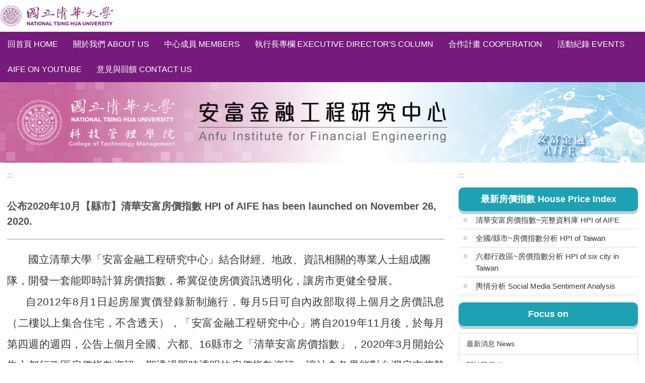

--- FILE ---
content_type: text/html; charset=UTF-8
request_url: https://aife.site.nthu.edu.tw/p/404-1389-193333.php
body_size: 14424
content:
<!DOCTYPE html>
<html lang="zh-Hant">
<head>


<meta http-equiv="Content-Type" content="text/html; charset=utf-8">
<meta http-equiv="X-UA-Compatible" content="IE=edge,chrome=1" />
<meta name="viewport" content="initial-scale=1.0, user-scalable=1, minimum-scale=1.0, maximum-scale=3.0">
<meta name="mobile-web-app-capable" content="yes">
<meta name="apple-mobile-web-app-status-bar-style" content="black">
<meta name="keywords" content="請填寫網站關鍵記事，用半角逗號(,)隔開" />
<meta name="description" content="請填寫網站簡述" />
<meta property="og:image"  content="https://aife.site.nthu.edu.tw/var/file/389/1389/msys_1389_2086865_58359.png" />

<meta content="index,follow" name="robots">

<meta property="og:image"  content="/images/favicon.ico" />

<title>公布2020年10月【縣市】清華安富房價指數 HPI of AIFE has been launched on November 26, 2020. </title>

<link rel="shortcut icon" href="/images/favicon.ico" type="image/x-icon" />
<link rel="icon" href="/images/favicon.ico" type="image/x-icon" />
<link rel="bookmark" href="/images/favicon.ico" type="image/x-icon" />


<link rel="stylesheet" href="/var/file/389/1389/mobilestyle/combine-zh-tw.css?t=612fab295b" type="text/css" />
<style>@media (min-width: 481px) {.row_0 .col_01 { width: 0%;}.row_0 .col_02 { width: 70%;}.row_0 .col_03 { width: 30%;}}</style>

<script language="javascript"><!--
 var isHome = false 
 --></script>
<script language="javascript"><!--
 var isExpanMenu = false 
 --></script>
<script type="text/javascript" src="/var/file/js/combine_fr_43ef4a5c7b.js" ></script>
</head>
 
<body class="page_mobileptdetail  ">

<div class="wrap">


<a href="#start-C" class="focusable" title="跳到主要內容區">跳到主要內容區</a>


<div class="fpbgvideo"></div>
<div class="minner">

<div id="Dyn_head">
<noscript>您的瀏覽器不支援JavaScript功能，若網頁功能無法正常使用時，請開啟瀏覽器JavaScript狀態</noscript>
<div class="header">
	<div class="minner ">







	


	<div class="mlogo">
		<h1><a class="headlogo" href="/index.php" title="Anfu Institute for Financial Engineering：回首頁"><img src="/var/file/389/1389/msys_1389_2086865_58359.png"  width="225" height="43" alt="Anfu Institute for Financial Engineering-Logo" border="0"></a></h1>
      <div class="sitename ">Anfu Institute for Financial Engineering</div>
	</div>
	
      

   




<div class="mnavbar mn-collapse">
	<button type="button" class="navbar-toggle" data-toggle="collapse" data-target=".nav-toggle" aria-expanded="false">
		<span class="glyphicons show_lines">漢堡鈕選單</span>
	</button>
	<div class="nav-toggle collapse navbar-collapse iosScrollToggle">
		<div class="hdmenu">
			<ul class="nav navbar-nav" id="ad6790a40fbdece6ac9ab1c5bc7637a80_MenuTop">
			
				<li   id="Hln_128" ><a  href="http://aife.site.nthu.edu.tw/" title="回首頁 Home">回首頁 Home</a></li>
			
				<li   id="Hln_5303" ><a  href="/p/412-1389-14666.php?Lang=zh-tw" title="關於我們 About us">關於我們 About us</a></li>
			
				<li   id="Hln_5304" ><a  href="/p/412-1389-14653.php?Lang=zh-tw" title="中心成員 Members">中心成員 Members</a></li>
			
				<li   id="Hln_8759" ><a  href="https://aife.site.nthu.edu.tw/p/404-1389-238475.php" title="執行長專欄 Executive Director&#039;s Column">執行長專欄 Executive Director&#039;s Column</a></li>
			
				<li   id="Hln_5305" ><a  href="/p/412-1389-14665.php?Lang=zh-tw" title="合作計畫 Cooperation">合作計畫 Cooperation</a></li>
			
				<li   id="Hln_5306" ><a  href="/p/412-1389-14654.php?Lang=zh-tw" title="活動紀錄 Events">活動紀錄 Events</a></li>
			
				<li   id="Hln_12987" ><a  href="https://aife.site.nthu.edu.tw/p/412-1389-18987.php" title="AIFE on YouTube">AIFE on YouTube</a></li>
			
				<li   id="Hln_4599" ><a  href="http://aife.site.nthu.edu.tw/p/423-1389-2643.php?Lang=zh-tw" title="意見與回饋 Contact Us">意見與回饋 Contact Us</a></li>
			
			
			</ul>
		</div>
	</div>
</div>

<script>
$(document).ready(function(){
	$(".mnavbar .navbar-toggle").click(function(){
		$(this).toggleClass("open");
		var ariaExpanded = $(this).attr('aria-expanded');
		$(this).attr('aria-expanded',ariaExpanded !== 'true');
	});
   $('.iosScrollToggle').on('shown.bs.collapse', function () {
		var togglePos = $(this).css('position');
      if(togglePos !== 'static'){
          ModalHelper.afterOpen();
      }

    });

    $('.iosScrollToggle').on('hide.bs.collapse', function () {
		var togglePos = $(this).css('position');
      if(togglePos !== 'static'){
			ModalHelper.beforeClose();
      }

    });
	
});
</script>







<div class="hdads">







<script type="text/javascript" defer>
function showImage_499(){
	var url = 'https://aife.site.nthu.edu.tw/app/index.php?Plugin=mobile&Action=mobileads&Lang=zh-tw';
	var a = [];
	a.push({name:'Op',value:'getRandImage'});
	a.push({name:'ads',value:'499'});
	$.post(url,a,function(d){
		$("._ads_image_499").html(d); 
	});
}
</script>
<div class="module module-adv  md_style99">
   <div class="mouter">
	<header class="mt mthide ">
	 
	
</header>

	<section class="mb">
	<div class="minner">
		<div class="ads-images ads-images-499 _ads_image_499"> 
		</div>
	</div>
	</section>
</div>
</div>
<img src="/images/clear.gif" onload="showImage_499()" alt=""/>



</div>

	</div>
</div>
<script language="javascript">

	tabSwitch("ad6790a40fbdece6ac9ab1c5bc7637a80_MenuTop");



if(typeof(_LoginHln)=='undefined') var _LoginHln = new hashUtil();

if(typeof(_LogoutHln)=='undefined') var _LogoutHln = new hashUtil();

if(typeof(_HomeHln)=='undefined') var _HomeHln = new hashUtil();

if(typeof(_InternalHln)=='undefined') var _InternalHln = new hashUtil();


$(document).ready(function(){
   if(typeof(loginStat)=='undefined') {
   	if(popChkLogin()) loginStat="login";
   	else loginStat="logout";
	}
	dealHln(isHome,loginStat,$('div.hdmenu'));

	
	
});

var firstWidth = window.innerWidth;
function mobilehead_widthChangeCb() {
if((firstWidth>=767 && window.innerWidth<767) || (firstWidth<767 && window.innerWidth>=767))  location.reload();
if(window.innerWidth <767) {
setTimeout(()=>{
	var div = document.getElementsByClassName('mycollapse');
	if(div=='undefined' || div.length==0) div = document.getElementsByClassName('nav-toggle navbar-collapse iosScrollToggle');
   div = div[0];
   //var focusableElements = div.querySelectorAll('li>a[href], button, input[type="text"], select, textarea');
   var focusableElements = div.querySelectorAll('a[href], button, input[type="text"], select, textarea');
	focusableElements[focusableElements.length-1].addEventListener('keydown', function(event) {
   	if (event.key === 'Tab') {
      	$(".hdmenu .dropdown").removeClass("open");
         var button= document.getElementsByClassName('navbar-toggle');
         button= button[0];
         button.click();
      }
	});
},1000);
}else{
	var div = document.getElementsByClassName('mycollapse');
   if(div=='undefined' || div.length==0) div = document.getElementsByClassName('nav-toggle navbar-collapse iosScrollToggle');
   div = div[0];
   var focusableElements = div.querySelectorAll('a[href]');
   focusableElements[focusableElements.length-1].addEventListener('keydown', function(event) {
      if (event.key === 'Tab') {
         $(".hdmenu .dropdown").removeClass("open");
      }
   });
}
}
window.addEventListener('resize', mobilehead_widthChangeCb);
mobilehead_widthChangeCb();
</script>
<!-- generated at Wed Dec 24 2025 18:04:46 --></div>

<main id="main-content">
<div class="main">
<div class="minner">

	
	
<div class="row col2 row_0">
	<div class="mrow ">
		
			
			
			
			 
		
			
			
			
			
				
        		
         	
				<div class="col col_02">
					<div class="mcol">
					
						
						
						<div id="Dyn_2_1" class="M42  ">

<div class="module module-um md_style99">
   <div class="mouter">
	<header class="mt mthide ">
	 
	
</header>

	<section class="mb">
		<div class="minner">
			<div class="meditor">
			<a href="#start-C" title='主要內容區' accesskey="C" style="text-decoration:none" id="start-C">:::</a> 
			</div>
		</div>
	</section>
	</div>
</div>

</div>

					
						
						
						<div id="Dyn_2_2" class="M23  ">





<div class="module module-detail md_style2">
	<div class="module-inner">
	<section class="mb">
		<div class="mpgtitle">
		<h2 class="hdline">公布2020年10月【縣市】清華安富房價指數 HPI of AIFE has been launched on November 26, 2020.</h2>
		</div>
		<div class="mcont">
			

			



<div class="mpgdetail">
	
		
 		
		
		
		
		
	
	
   <div class="meditor"><div style="line-height: 30pt; text-align: left;"><span style="font-size: 1.5em; text-align: justify; text-indent: 28pt;">　　國立清華大學「安富金融工程研究中心」結合財經、地政、資訊相關的專業人士組成團隊，開發一套能即時計算房價指數，希冀促使房價資訊透明化，讓房市更健全發展。</span></div>

<div style="text-align: justify; text-indent: 28pt; line-height: 30pt;"><span style="font-size:1.5em;">自2012年8月1日起房屋實價登錄新制施行，每月5日可自內政部取得上個月之房價訊息（二樓以上集合住宅，不含透天），「安富金融工程研究中心」將自2019年11月後，於每月第四週的週四，公告上個月全國、六都、16縣市之「清華安富房價指數」，2020年3月開始公告六都行政區房價指數資訊，期透過即時透明的房價指數資訊，讓社會各界能對台灣房市趨勢做更客觀、更精準的評估。</span></div>

<div style="text-align: justify; text-indent: 28pt; line-height: 30pt;"><span style="font-size:1.5em;"><span style="font-family:verdana,geneva,sans-serif;"><span style="color:#000000;"><span style="text-indent: 37.3333px;">「清華安富房價指數」完整資料請至以下連結參閱：</span></span><a href="https://www.houseplus.tw/report"><span style="color:#000000;">https://www.houseplus.tw/report</span></a></span></span></div>

<div>&nbsp;</div>

<div style="text-align: center;"><img alt="HPI2020October" height="600" src="/var/file/389/1389/img/3989/HPI2020October.jpg" width="800" /></div>

<div style="text-align: center;">&nbsp;</div>

<p style="text-align: center;"><span style="font-size:1.25em;"><span style="font-family:verdana,geneva,sans-serif;"><span style="color:#000000;">一頁簡易說明PDF：</span><a href="/var/file/389/1389/img/3989/HPI2020October.pdf" target="_blank" title="HPI2020July"><span style="color:#000000;">請點擊下載</span></a></span></span></p></div>
	
	
	
</div>





		</div>
	</section>
	</div>
</div>




<div class="module module-misc">
	<div class="minner">
		<section class="mb">
			
			<div class="artctrl">
				
				<div class="PtStatistic">
					<em>瀏覽數:<i id='a283f699a4b5bfd38c53adf93e57f4ebf_PtStatistic_193333'></i><script>
					$(document).ready(function() {
						$.hajaxOpenUrl('/app/index.php?Action=mobileloadmod&Type=mobileptstatistic&Nbr=193333','#a283f699a4b5bfd38c53adf93e57f4ebf_PtStatistic_193333');
					})</script></em>
				</div>
				
				

						
						<div class="badge fprint"><a href="https://aife.site.nthu.edu.tw/p/16-1389-193333.php" title="友善列印(另開新視窗)" target="_blank">友善列印</a></div>
					

					
				<div class="badge share_btn"><em>分享</em></div>
				<input type="hidden" id="changeTime" name="changeTime" value='1564558359'>
				<div class="shareto">
            </div>
				
			</div>
		</section>
	</div>
</div>




<script defer="defer">
$(document).ready(function(){
	$('.artctrl .addfav').click(function(){
		ptdetail_addfav();	
	});
  $('.share_btn').click(function(){
    $(this).siblings('.shareto').toggle();
  })
	function ptdetail_addfav(){
		if(popChkLogin()){
			if($(".artctrl .addfav").hasClass("active")){
				var url = "/app/index.php?Action=mobileaddtofav&Part=193333&Op=delfav";
			}else{
				var url = "/app/index.php?Action=mobileaddtofav&Part=193333&Op=addfav";
			}
			var a = [];
			$.post(url,a,function(data){
				d = eval("("+data+")");
				if(d.stat)
					$(".artctrl .addfav").addClass("active");
				else
					$(".artctrl .addfav").removeClass("active");
				mCallBack(data);
			});
		}
		else	showPopDiv($('#_pop_login.mpopdiv'),$('#_pop_login.mpopdiv .mbox'));
	}
	function ptdetail_chkfav(){
		var url = "/app/index.php?Action=mobileaddtofav&Part=193333&Op=chkfav";
		var a = [];
		$.post(url,a,function(data){
			d = eval("("+data+")");
			if(d.stat)
				$(".artctrl .addfav").addClass("active");
		});
	}
	ptdetail_chkfav();
	
		$.hajaxOpenUrl("/app/index.php?Action=mobilestsns",'.shareto');
	
	

	
});
</script>


</div>

					
						
						
						<div id="Dyn_2_3" class="M77138  ">

<div class="module module-um md_style2">
   <div class="mouter">
	<header class="mt ">
	 
	<h2 class="mt-title">2020年10月「清華安富房價指數」說明</h2>
</header>

	<section class="mb">
		<div class="minner">
			<div class="meditor">
			<div><span style="font-size:1.375em;"><span style="font-family:Times New Roman,Times,serif;">　　綜合而言，本月房價指數較上個月上漲10個縣市、下跌6個縣市（含六都），整體而言臺灣各縣市房價指數呈現持平趨勢。</span></span></div>

<div><span style="font-size:1.375em;"><span style="font-family:Times New Roman,Times,serif;"></span></span></div>

<table align="center" class="Table" style="border-collapse:collapse;border:none;width:100%;" width="529">
	<tbody>
		<tr>
			<td colspan="6" style="border-bottom:1px solid black; width:529px; padding:0cm 2px 0cm 2px; height:30px; background-color:#e5dfec; border-top:2px solid black; border-right:2px solid black; border-left:2px solid black">
			<div align="center" style="text-align: center;"><span style="font-size:12pt"><span style="font-family:Calibri,sans-serif"><span lang="EN-US" style="font-size:14.0pt"><span style="font-family:&quot;Times New Roman&quot;,serif"><span style="color:black">2020</span></span></span><span style="font-size:14.0pt"><span style="font-family:標楷體"><span style="color:black">年</span></span></span><span lang="EN-US" style="font-size:14.0pt"><span style="font-family:&quot;Times New Roman&quot;,serif"><span style="color:black">10</span></span></span><span style="font-size:14.0pt"><span style="font-family:標楷體"><span style="color:black">月清華安富房價指數</span></span></span><span lang="EN-US" style="font-size:14.0pt"><span style="font-family:&quot;Times New Roman&quot;,serif"><span style="color:black"></span></span></span></span></span></div>
			</td>
		</tr>
		<tr>
			<td colspan="2" style="border-bottom:1px solid black; width:151px; padding:0cm 2px 0cm 2px; height:30px; background-color:#e5dfec; border-top:none; border-right:1px solid black; border-left:2px solid black">
			<div align="center" style="text-align: center;"><span style="font-size:12pt"><span style="font-family:Calibri,sans-serif"><span style="font-size:14.0pt"><span style="font-family:標楷體"><span style="color:black">區域</span></span></span><span lang="EN-US" style="font-size:14.0pt"><span style="font-family:&quot;Times New Roman&quot;,serif"><span style="color:black"></span></span></span></span></span></div>
			</td>
			<td nowrap="nowrap" style="border-bottom:1px solid black; width:94px; padding:0cm 2px 0cm 2px; height:30px; background-color:#e5dfec; border-top:none; border-right:1px solid black; border-left:none">
			<div align="center" style="text-align: center;"><span style="font-size:12pt"><span style="font-family:Calibri,sans-serif"><span style="font-size:14.0pt"><span style="font-family:標楷體"><span style="color:black">房價指數</span></span></span><span lang="EN-US" style="font-size:14.0pt"><span style="font-family:&quot;Times New Roman&quot;,serif"><span style="color:black"></span></span></span></span></span></div>
			</td>
			<td nowrap="nowrap" style="border-bottom:1px solid black; width:94px; padding:0cm 2px 0cm 2px; height:30px; background-color:#e5dfec; border-top:none; border-right:1px solid black; border-left:none">
			<div align="center" style="text-align: center;"><span style="font-size:12pt"><span style="font-family:Calibri,sans-serif"><span style="font-size:14.0pt"><span style="font-family:標楷體"><span style="color:black">月變動率</span></span></span><span lang="EN-US" style="font-size:14.0pt"><span style="font-family:&quot;Times New Roman&quot;,serif"><span style="color:black"></span></span></span></span></span></div>
			</td>
			<td nowrap="nowrap" style="border-bottom:1px solid black; width:94px; padding:0cm 2px 0cm 2px; height:30px; background-color:#e5dfec; border-top:none; border-right:1px solid black; border-left:none">
			<div align="center" style="text-align: center;"><span style="font-size:12pt"><span style="font-family:Calibri,sans-serif"><span style="font-size:14.0pt"><span style="font-family:標楷體"><span style="color:black">季變動率</span></span></span><span lang="EN-US" style="font-size:14.0pt"><span style="font-family:&quot;Times New Roman&quot;,serif"><span style="color:black"></span></span></span></span></span></div>
			</td>
			<td nowrap="nowrap" style="border-bottom:1px solid black; width:94px; padding:0cm 2px 0cm 2px; height:30px; background-color:#e5dfec; border-top:none; border-right:2px solid black; border-left:none">
			<div align="center" style="text-align: center;"><span style="font-size:12pt"><span style="font-family:Calibri,sans-serif"><span style="font-size:14.0pt"><span style="font-family:標楷體"><span style="color:black">年變動率</span></span></span><span lang="EN-US" style="font-size:14.0pt"><span style="font-family:&quot;Times New Roman&quot;,serif"><span style="color:black"></span></span></span></span></span></div>
			</td>
		</tr>
		<tr>
			<td style="border-bottom:1px solid black; width:76px; padding:0cm 2px 0cm 2px; height:30px; border-top:none; border-right:1px solid black; border-left:2px solid black">
			<div align="center" style="text-align: center;"><span style="font-size:12pt"><span style="font-family:Calibri,sans-serif"><span style="font-size:14.0pt"><span style="font-family:標楷體"><span style="color:black">★</span></span></span><span lang="EN-US" style="font-size:14.0pt"><span style="font-family:&quot;Times New Roman&quot;,serif"><span style="color:black"></span></span></span></span></span></div>
			</td>
			<td nowrap="nowrap" style="border-bottom:1px solid black; width:76px; padding:0cm 2px 0cm 2px; height:30px; border-top:none; border-right:1px solid black; border-left:none">
			<div align="center" style="text-align: center;"><span style="font-size:12pt"><span style="font-family:Calibri,sans-serif"><span style="font-size:14.0pt"><span style="font-family:標楷體"><span style="color:black">全國</span></span></span><span lang="EN-US" style="font-size:14.0pt"><span style="font-family:&quot;Times New Roman&quot;,serif"><span style="color:black"></span></span></span></span></span></div>
			</td>
			<td nowrap="nowrap" style="border-bottom:1px solid black; width:94px; padding:0cm 2px 0cm 2px; height:30px; border-top:none; border-right:1px solid black; border-left:none">
			<div align="center" style="text-align: center;"><span style="font-size:12pt"><span style="font-family:Calibri,sans-serif"><span lang="EN-US" style="font-size:14.0pt"><span style="font-family:&quot;Times New Roman&quot;,serif"><span style="color:black">128.15</span></span></span></span></span></div>
			</td>
			<td nowrap="nowrap" style="border-bottom:1px solid black; width:94px; padding:0cm 2px 0cm 2px; height:30px; border-top:none; border-right:1px solid black; border-left:none">
			<div align="center" style="text-align: center;"><span style="font-size:12pt"><span style="font-family:Calibri,sans-serif"><span lang="EN-US" style="font-size:14.0pt"><span style="font-family:&quot;Times New Roman&quot;,serif"><span style="color:black">0.08%</span></span></span></span></span></div>
			</td>
			<td nowrap="nowrap" style="border-bottom:1px solid black; width:94px; padding:0cm 2px 0cm 2px; height:30px; border-top:none; border-right:1px solid black; border-left:none">
			<div align="center" style="text-align: center;"><span style="font-size:12pt"><span style="font-family:Calibri,sans-serif"><span lang="EN-US" style="font-size:14.0pt"><span style="font-family:&quot;Times New Roman&quot;,serif"><span style="color:black">0.32%</span></span></span></span></span></div>
			</td>
			<td nowrap="nowrap" style="border-bottom:1px solid black; width:94px; padding:0cm 2px 0cm 2px; height:30px; border-top:none; border-right:2px solid black; border-left:none">
			<div align="center" style="text-align: center;"><span style="font-size:12pt"><span style="font-family:Calibri,sans-serif"><span lang="EN-US" style="font-size:14.0pt"><span style="font-family:&quot;Times New Roman&quot;,serif"><span style="color:black">2.55%</span></span></span></span></span></div>
			</td>
		</tr>
		<tr>
			<td style="border-bottom:1px solid black; width:76px; padding:0cm 2px 0cm 2px; height:30px; border-top:none; border-right:1px solid black; border-left:2px solid black">
			<div align="center" style="text-align: center;"><span style="font-size:12pt"><span style="font-family:Calibri,sans-serif"><span lang="EN-US" style="font-size:14.0pt"><span style="font-family:&quot;Times New Roman&quot;,serif"><span style="color:black">1</span></span></span></span></span></div>
			</td>
			<td nowrap="nowrap" style="border-bottom:1px solid black; width:76px; padding:0cm 2px 0cm 2px; height:30px; border-top:none; border-right:1px solid black; border-left:none">
			<div align="center" style="text-align: center;"><span style="font-size:12pt"><span style="font-family:Calibri,sans-serif"><span style="font-size:14.0pt"><span style="font-family:標楷體"><span style="color:black">台北</span></span></span><span lang="EN-US" style="font-size:14.0pt"><span style="font-family:&quot;Times New Roman&quot;,serif"><span style="color:black"></span></span></span></span></span></div>
			</td>
			<td nowrap="nowrap" style="border-bottom:1px solid black; width:94px; padding:0cm 2px 0cm 2px; height:30px; border-top:none; border-right:1px solid black; border-left:none">
			<div align="center" style="text-align: center;"><span style="font-size:12pt"><span style="font-family:Calibri,sans-serif"><span lang="EN-US" style="font-size:14.0pt"><span style="font-family:&quot;Times New Roman&quot;,serif"><span style="color:black">103.86</span></span></span></span></span></div>
			</td>
			<td nowrap="nowrap" style="border-bottom:1px solid black; width:94px; padding:0cm 2px 0cm 2px; height:30px; border-top:none; border-right:1px solid black; border-left:none">
			<div align="center" style="text-align: center;"><span style="font-size:12pt"><span style="font-family:Calibri,sans-serif"><span lang="EN-US" style="font-size:14.0pt"><span style="font-family:&quot;Times New Roman&quot;,serif"><span style="color:black">-0.11%</span></span></span></span></span></div>
			</td>
			<td nowrap="nowrap" style="border-bottom:1px solid black; width:94px; padding:0cm 2px 0cm 2px; height:30px; border-top:none; border-right:1px solid black; border-left:none">
			<div align="center" style="text-align: center;"><span style="font-size:12pt"><span style="font-family:Calibri,sans-serif"><span lang="EN-US" style="font-size:14.0pt"><span style="font-family:&quot;Times New Roman&quot;,serif"><span style="color:black">0.06%</span></span></span></span></span></div>
			</td>
			<td nowrap="nowrap" style="border-bottom:1px solid black; width:94px; padding:0cm 2px 0cm 2px; height:30px; border-top:none; border-right:2px solid black; border-left:none">
			<div align="center" style="text-align: center;"><span style="font-size:12pt"><span style="font-family:Calibri,sans-serif"><span lang="EN-US" style="font-size:14.0pt"><span style="font-family:&quot;Times New Roman&quot;,serif"><span style="color:black">0.93%</span></span></span></span></span></div>
			</td>
		</tr>
		<tr>
			<td style="border-bottom:1px solid black; width:76px; padding:0cm 2px 0cm 2px; height:30px; border-top:none; border-right:1px solid black; border-left:2px solid black">
			<div align="center" style="text-align: center;"><span style="font-size:12pt"><span style="font-family:Calibri,sans-serif"><span lang="EN-US" style="font-size:14.0pt"><span style="font-family:&quot;Times New Roman&quot;,serif"><span style="color:black">2</span></span></span></span></span></div>
			</td>
			<td nowrap="nowrap" style="border-bottom:1px solid black; width:76px; padding:0cm 2px 0cm 2px; height:30px; border-top:none; border-right:1px solid black; border-left:none">
			<div align="center" style="text-align: center;"><span style="font-size:12pt"><span style="font-family:Calibri,sans-serif"><span style="font-size:14.0pt"><span style="font-family:標楷體"><span style="color:black">新北</span></span></span><span lang="EN-US" style="font-size:14.0pt"><span style="font-family:&quot;Times New Roman&quot;,serif"><span style="color:black"></span></span></span></span></span></div>
			</td>
			<td nowrap="nowrap" style="border-bottom:1px solid black; width:94px; padding:0cm 2px 0cm 2px; height:30px; border-top:none; border-right:1px solid black; border-left:none">
			<div align="center" style="text-align: center;"><span style="font-size:12pt"><span style="font-family:Calibri,sans-serif"><span lang="EN-US" style="font-size:14.0pt"><span style="font-family:&quot;Times New Roman&quot;,serif"><span style="color:black">113.10</span></span></span></span></span></div>
			</td>
			<td nowrap="nowrap" style="border-bottom:1px solid black; width:94px; padding:0cm 2px 0cm 2px; height:30px; border-top:none; border-right:1px solid black; border-left:none">
			<div align="center" style="text-align: center;"><span style="font-size:12pt"><span style="font-family:Calibri,sans-serif"><span lang="EN-US" style="font-size:14.0pt"><span style="font-family:&quot;Times New Roman&quot;,serif"><span style="color:black">-0.24%</span></span></span></span></span></div>
			</td>
			<td nowrap="nowrap" style="border-bottom:1px solid black; width:94px; padding:0cm 2px 0cm 2px; height:30px; border-top:none; border-right:1px solid black; border-left:none">
			<div align="center" style="text-align: center;"><span style="font-size:12pt"><span style="font-family:Calibri,sans-serif"><span lang="EN-US" style="font-size:14.0pt"><span style="font-family:&quot;Times New Roman&quot;,serif"><span style="color:black">-0.28%</span></span></span></span></span></div>
			</td>
			<td nowrap="nowrap" style="border-bottom:1px solid black; width:94px; padding:0cm 2px 0cm 2px; height:30px; border-top:none; border-right:2px solid black; border-left:none">
			<div align="center" style="text-align: center;"><span style="font-size:12pt"><span style="font-family:Calibri,sans-serif"><span lang="EN-US" style="font-size:14.0pt"><span style="font-family:&quot;Times New Roman&quot;,serif"><span style="color:black">0.97%</span></span></span></span></span></div>
			</td>
		</tr>
		<tr>
			<td style="border-bottom:1px solid black; width:76px; padding:0cm 2px 0cm 2px; height:30px; border-top:none; border-right:1px solid black; border-left:2px solid black">
			<div align="center" style="text-align: center;"><span style="font-size:12pt"><span style="font-family:Calibri,sans-serif"><span lang="EN-US" style="font-size:14.0pt"><span style="font-family:&quot;Times New Roman&quot;,serif"><span style="color:black">3</span></span></span></span></span></div>
			</td>
			<td nowrap="nowrap" style="border-bottom:1px solid black; width:76px; padding:0cm 2px 0cm 2px; height:30px; border-top:none; border-right:1px solid black; border-left:none">
			<div align="center" style="text-align: center;"><span style="font-size:12pt"><span style="font-family:Calibri,sans-serif"><span style="font-size:14.0pt"><span style="font-family:標楷體"><span style="color:black">桃園</span></span></span><span lang="EN-US" style="font-size:14.0pt"><span style="font-family:&quot;Times New Roman&quot;,serif"><span style="color:black"></span></span></span></span></span></div>
			</td>
			<td nowrap="nowrap" style="border-bottom:1px solid black; width:94px; padding:0cm 2px 0cm 2px; height:30px; border-top:none; border-right:1px solid black; border-left:none">
			<div align="center" style="text-align: center;"><span style="font-size:12pt"><span style="font-family:Calibri,sans-serif"><span lang="EN-US" style="font-size:14.0pt"><span style="font-family:&quot;Times New Roman&quot;,serif"><span style="color:black">125.89</span></span></span></span></span></div>
			</td>
			<td nowrap="nowrap" style="border-bottom:1px solid black; width:94px; padding:0cm 2px 0cm 2px; height:30px; border-top:none; border-right:1px solid black; border-left:none">
			<div align="center" style="text-align: center;"><span style="font-size:12pt"><span style="font-family:Calibri,sans-serif"><span lang="EN-US" style="font-size:14.0pt"><span style="font-family:&quot;Times New Roman&quot;,serif"><span style="color:black">0.52%</span></span></span></span></span></div>
			</td>
			<td nowrap="nowrap" style="border-bottom:1px solid black; width:94px; padding:0cm 2px 0cm 2px; height:30px; border-top:none; border-right:1px solid black; border-left:none">
			<div align="center" style="text-align: center;"><span style="font-size:12pt"><span style="font-family:Calibri,sans-serif"><span lang="EN-US" style="font-size:14.0pt"><span style="font-family:&quot;Times New Roman&quot;,serif"><span style="color:black">0.66%</span></span></span></span></span></div>
			</td>
			<td nowrap="nowrap" style="border-bottom:1px solid black; width:94px; padding:0cm 2px 0cm 2px; height:30px; border-top:none; border-right:2px solid black; border-left:none">
			<div align="center" style="text-align: center;"><span style="font-size:12pt"><span style="font-family:Calibri,sans-serif"><span lang="EN-US" style="font-size:14.0pt"><span style="font-family:&quot;Times New Roman&quot;,serif"><span style="color:black">3.34%</span></span></span></span></span></div>
			</td>
		</tr>
		<tr>
			<td style="border-bottom:1px solid black; width:76px; padding:0cm 2px 0cm 2px; height:30px; border-top:none; border-right:1px solid black; border-left:2px solid black">
			<div align="center" style="text-align: center;"><span style="font-size:12pt"><span style="font-family:Calibri,sans-serif"><span lang="EN-US" style="font-size:14.0pt"><span style="font-family:&quot;Times New Roman&quot;,serif"><span style="color:black">4</span></span></span></span></span></div>
			</td>
			<td nowrap="nowrap" style="border-bottom:1px solid black; width:76px; padding:0cm 2px 0cm 2px; height:30px; border-top:none; border-right:1px solid black; border-left:none">
			<div align="center" style="text-align: center;"><span style="font-size:12pt"><span style="font-family:Calibri,sans-serif"><span style="font-size:14.0pt"><span style="font-family:標楷體"><span style="color:black">台中</span></span></span><span lang="EN-US" style="font-size:14.0pt"><span style="font-family:&quot;Times New Roman&quot;,serif"><span style="color:black"></span></span></span></span></span></div>
			</td>
			<td nowrap="nowrap" style="border-bottom:1px solid black; width:94px; padding:0cm 2px 0cm 2px; height:30px; border-top:none; border-right:1px solid black; border-left:none">
			<div align="center" style="text-align: center;"><span style="font-size:12pt"><span style="font-family:Calibri,sans-serif"><span lang="EN-US" style="font-size:14.0pt"><span style="font-family:&quot;Times New Roman&quot;,serif"><span style="color:black">150.56</span></span></span></span></span></div>
			</td>
			<td nowrap="nowrap" style="border-bottom:1px solid black; width:94px; padding:0cm 2px 0cm 2px; height:30px; border-top:none; border-right:1px solid black; border-left:none">
			<div align="center" style="text-align: center;"><span style="font-size:12pt"><span style="font-family:Calibri,sans-serif"><span lang="EN-US" style="font-size:14.0pt"><span style="font-family:&quot;Times New Roman&quot;,serif"><span style="color:black">0.26%</span></span></span></span></span></div>
			</td>
			<td nowrap="nowrap" style="border-bottom:1px solid black; width:94px; padding:0cm 2px 0cm 2px; height:30px; border-top:none; border-right:1px solid black; border-left:none">
			<div align="center" style="text-align: center;"><span style="font-size:12pt"><span style="font-family:Calibri,sans-serif"><span lang="EN-US" style="font-size:14.0pt"><span style="font-family:&quot;Times New Roman&quot;,serif"><span style="color:black">0.89%</span></span></span></span></span></div>
			</td>
			<td nowrap="nowrap" style="border-bottom:1px solid black; width:94px; padding:0cm 2px 0cm 2px; height:30px; border-top:none; border-right:2px solid black; border-left:none">
			<div align="center" style="text-align: center;"><span style="font-size:12pt"><span style="font-family:Calibri,sans-serif"><span lang="EN-US" style="font-size:14.0pt"><span style="font-family:&quot;Times New Roman&quot;,serif"><span style="color:black">5.12%</span></span></span></span></span></div>
			</td>
		</tr>
		<tr>
			<td style="border-bottom:1px solid black; width:76px; padding:0cm 2px 0cm 2px; height:30px; border-top:none; border-right:1px solid black; border-left:2px solid black">
			<div align="center" style="text-align: center;"><span style="font-size:12pt"><span style="font-family:Calibri,sans-serif"><span lang="EN-US" style="font-size:14.0pt"><span style="font-family:&quot;Times New Roman&quot;,serif"><span style="color:black">5</span></span></span></span></span></div>
			</td>
			<td nowrap="nowrap" style="border-bottom:1px solid black; width:76px; padding:0cm 2px 0cm 2px; height:30px; border-top:none; border-right:1px solid black; border-left:none">
			<div align="center" style="text-align: center;"><span style="font-size:12pt"><span style="font-family:Calibri,sans-serif"><span style="font-size:14.0pt"><span style="font-family:標楷體"><span style="color:black">台南</span></span></span><span lang="EN-US" style="font-size:14.0pt"><span style="font-family:&quot;Times New Roman&quot;,serif"><span style="color:black"></span></span></span></span></span></div>
			</td>
			<td nowrap="nowrap" style="border-bottom:1px solid black; width:94px; padding:0cm 2px 0cm 2px; height:30px; border-top:none; border-right:1px solid black; border-left:none">
			<div align="center" style="text-align: center;"><span style="font-size:12pt"><span style="font-family:Calibri,sans-serif"><span lang="EN-US" style="font-size:14.0pt"><span style="font-family:&quot;Times New Roman&quot;,serif"><span style="color:black">158.18</span></span></span></span></span></div>
			</td>
			<td nowrap="nowrap" style="border-bottom:1px solid black; width:94px; padding:0cm 2px 0cm 2px; height:30px; border-top:none; border-right:1px solid black; border-left:none">
			<div align="center" style="text-align: center;"><span style="font-size:12pt"><span style="font-family:Calibri,sans-serif"><span lang="EN-US" style="font-size:14.0pt"><span style="font-family:&quot;Times New Roman&quot;,serif"><span style="color:black">0.31%</span></span></span></span></span></div>
			</td>
			<td nowrap="nowrap" style="border-bottom:1px solid black; width:94px; padding:0cm 2px 0cm 2px; height:30px; border-top:none; border-right:1px solid black; border-left:none">
			<div align="center" style="text-align: center;"><span style="font-size:12pt"><span style="font-family:Calibri,sans-serif"><span lang="EN-US" style="font-size:14.0pt"><span style="font-family:&quot;Times New Roman&quot;,serif"><span style="color:black">1.09%</span></span></span></span></span></div>
			</td>
			<td nowrap="nowrap" style="border-bottom:1px solid black; width:94px; padding:0cm 2px 0cm 2px; height:30px; border-top:none; border-right:2px solid black; border-left:none">
			<div align="center" style="text-align: center;"><span style="font-size:12pt"><span style="font-family:Calibri,sans-serif"><span lang="EN-US" style="font-size:14.0pt"><span style="font-family:&quot;Times New Roman&quot;,serif"><span style="color:black">5.81%</span></span></span></span></span></div>
			</td>
		</tr>
		<tr>
			<td style="border-bottom:1px solid black; width:76px; padding:0cm 2px 0cm 2px; height:30px; border-top:none; border-right:1px solid black; border-left:2px solid black">
			<div align="center" style="text-align: center;"><span style="font-size:12pt"><span style="font-family:Calibri,sans-serif"><span lang="EN-US" style="font-size:14.0pt"><span style="font-family:&quot;Times New Roman&quot;,serif"><span style="color:black">6</span></span></span></span></span></div>
			</td>
			<td nowrap="nowrap" style="border-bottom:1px solid black; width:76px; padding:0cm 2px 0cm 2px; height:30px; border-top:none; border-right:1px solid black; border-left:none">
			<div align="center" style="text-align: center;"><span style="font-size:12pt"><span style="font-family:Calibri,sans-serif"><span style="font-size:14.0pt"><span style="font-family:標楷體"><span style="color:black">高雄</span></span></span><span lang="EN-US" style="font-size:14.0pt"><span style="font-family:&quot;Times New Roman&quot;,serif"><span style="color:black"></span></span></span></span></span></div>
			</td>
			<td nowrap="nowrap" style="border-bottom:1px solid black; width:94px; padding:0cm 2px 0cm 2px; height:30px; border-top:none; border-right:1px solid black; border-left:none">
			<div align="center" style="text-align: center;"><span style="font-size:12pt"><span style="font-family:Calibri,sans-serif"><span lang="EN-US" style="font-size:14.0pt"><span style="font-family:&quot;Times New Roman&quot;,serif"><span style="color:black">131.11</span></span></span></span></span></div>
			</td>
			<td nowrap="nowrap" style="border-bottom:1px solid black; width:94px; padding:0cm 2px 0cm 2px; height:30px; border-top:none; border-right:1px solid black; border-left:none">
			<div align="center" style="text-align: center;"><span style="font-size:12pt"><span style="font-family:Calibri,sans-serif"><span lang="EN-US" style="font-size:14.0pt"><span style="font-family:&quot;Times New Roman&quot;,serif"><span style="color:black">0.02%</span></span></span></span></span></div>
			</td>
			<td nowrap="nowrap" style="border-bottom:1px solid black; width:94px; padding:0cm 2px 0cm 2px; height:30px; border-top:none; border-right:1px solid black; border-left:none">
			<div align="center" style="text-align: center;"><span style="font-size:12pt"><span style="font-family:Calibri,sans-serif"><span lang="EN-US" style="font-size:14.0pt"><span style="font-family:&quot;Times New Roman&quot;,serif"><span style="color:black">0.02%</span></span></span></span></span></div>
			</td>
			<td nowrap="nowrap" style="border-bottom:1px solid black; width:94px; padding:0cm 2px 0cm 2px; height:30px; border-top:none; border-right:2px solid black; border-left:none">
			<div align="center" style="text-align: center;"><span style="font-size:12pt"><span style="font-family:Calibri,sans-serif"><span lang="EN-US" style="font-size:14.0pt"><span style="font-family:&quot;Times New Roman&quot;,serif"><span style="color:black">1.22%</span></span></span></span></span></div>
			</td>
		</tr>
		<tr>
			<td style="border-bottom:1px solid black; width:76px; padding:0cm 2px 0cm 2px; height:30px; border-top:none; border-right:1px solid black; border-left:2px solid black">
			<div align="center" style="text-align: center;"><span style="font-size:12pt"><span style="font-family:Calibri,sans-serif"><span lang="EN-US" style="font-size:14.0pt"><span style="font-family:&quot;Times New Roman&quot;,serif"><span style="color:black">7</span></span></span></span></span></div>
			</td>
			<td nowrap="nowrap" style="border-bottom:1px solid black; width:76px; padding:0cm 2px 0cm 2px; height:30px; border-top:none; border-right:1px solid black; border-left:none">
			<div align="center" style="text-align: center;"><span style="font-size:12pt"><span style="font-family:Calibri,sans-serif"><span style="font-size:14.0pt"><span style="font-family:標楷體"><span style="color:black">新竹</span></span></span><span lang="EN-US" style="font-size:14.0pt"><span style="font-family:&quot;Times New Roman&quot;,serif"><span style="color:black"></span></span></span></span></span></div>
			</td>
			<td nowrap="nowrap" style="border-bottom:1px solid black; width:94px; padding:0cm 2px 0cm 2px; height:30px; border-top:none; border-right:1px solid black; border-left:none">
			<div align="center" style="text-align: center;"><span style="font-size:12pt"><span style="font-family:Calibri,sans-serif"><span lang="EN-US" style="font-size:14.0pt"><span style="font-family:&quot;Times New Roman&quot;,serif"><span style="color:black">128.39</span></span></span></span></span></div>
			</td>
			<td nowrap="nowrap" style="border-bottom:1px solid black; width:94px; padding:0cm 2px 0cm 2px; height:30px; border-top:none; border-right:1px solid black; border-left:none">
			<div align="center" style="text-align: center;"><span style="font-size:12pt"><span style="font-family:Calibri,sans-serif"><span lang="EN-US" style="font-size:14.0pt"><span style="font-family:&quot;Times New Roman&quot;,serif"><span style="color:black">0.08%</span></span></span></span></span></div>
			</td>
			<td nowrap="nowrap" style="border-bottom:1px solid black; width:94px; padding:0cm 2px 0cm 2px; height:30px; border-top:none; border-right:1px solid black; border-left:none">
			<div align="center" style="text-align: center;"><span style="font-size:12pt"><span style="font-family:Calibri,sans-serif"><span lang="EN-US" style="font-size:14.0pt"><span style="font-family:&quot;Times New Roman&quot;,serif"><span style="color:black">0.48%</span></span></span></span></span></div>
			</td>
			<td nowrap="nowrap" style="border-bottom:1px solid black; width:94px; padding:0cm 2px 0cm 2px; height:30px; border-top:none; border-right:2px solid black; border-left:none">
			<div align="center" style="text-align: center;"><span style="font-size:12pt"><span style="font-family:Calibri,sans-serif"><span lang="EN-US" style="font-size:14.0pt"><span style="font-family:&quot;Times New Roman&quot;,serif"><span style="color:black">3.96%</span></span></span></span></span></div>
			</td>
		</tr>
		<tr>
			<td style="border-bottom:1px solid black; width:76px; padding:0cm 2px 0cm 2px; height:30px; border-top:none; border-right:1px solid black; border-left:2px solid black">
			<div align="center" style="text-align: center;"><span style="font-size:12pt"><span style="font-family:Calibri,sans-serif"><span lang="EN-US" style="font-size:14.0pt"><span style="font-family:&quot;Times New Roman&quot;,serif"><span style="color:black">8</span></span></span></span></span></div>
			</td>
			<td nowrap="nowrap" style="border-bottom:1px solid black; width:76px; padding:0cm 2px 0cm 2px; height:30px; border-top:none; border-right:1px solid black; border-left:none">
			<div align="center" style="text-align: center;"><span style="font-size:12pt"><span style="font-family:Calibri,sans-serif"><span style="font-size:14.0pt"><span style="font-family:標楷體"><span style="color:black">基隆</span></span></span><span lang="EN-US" style="font-size:14.0pt"><span style="font-family:&quot;Times New Roman&quot;,serif"><span style="color:black"></span></span></span></span></span></div>
			</td>
			<td nowrap="nowrap" style="border-bottom:1px solid black; width:94px; padding:0cm 2px 0cm 2px; height:30px; border-top:none; border-right:1px solid black; border-left:none">
			<div align="center" style="text-align: center;"><span style="font-size:12pt"><span style="font-family:Calibri,sans-serif"><span lang="EN-US" style="font-size:14.0pt"><span style="font-family:&quot;Times New Roman&quot;,serif"><span style="color:black">147.30</span></span></span></span></span></div>
			</td>
			<td nowrap="nowrap" style="border-bottom:1px solid black; width:94px; padding:0cm 2px 0cm 2px; height:30px; border-top:none; border-right:1px solid black; border-left:none">
			<div align="center" style="text-align: center;"><span style="font-size:12pt"><span style="font-family:Calibri,sans-serif"><span lang="EN-US" style="font-size:14.0pt"><span style="font-family:&quot;Times New Roman&quot;,serif"><span style="color:black">0.12%</span></span></span></span></span></div>
			</td>
			<td nowrap="nowrap" style="border-bottom:1px solid black; width:94px; padding:0cm 2px 0cm 2px; height:30px; border-top:none; border-right:1px solid black; border-left:none">
			<div align="center" style="text-align: center;"><span style="font-size:12pt"><span style="font-family:Calibri,sans-serif"><span lang="EN-US" style="font-size:14.0pt"><span style="font-family:&quot;Times New Roman&quot;,serif"><span style="color:black">0.32%</span></span></span></span></span></div>
			</td>
			<td nowrap="nowrap" style="border-bottom:1px solid black; width:94px; padding:0cm 2px 0cm 2px; height:30px; border-top:none; border-right:2px solid black; border-left:none">
			<div align="center" style="text-align: center;"><span style="font-size:12pt"><span style="font-family:Calibri,sans-serif"><span lang="EN-US" style="font-size:14.0pt"><span style="font-family:&quot;Times New Roman&quot;,serif"><span style="color:black">2.00%</span></span></span></span></span></div>
			</td>
		</tr>
		<tr>
			<td style="border-bottom:1px solid black; width:76px; padding:0cm 2px 0cm 2px; height:30px; border-top:none; border-right:1px solid black; border-left:2px solid black">
			<div align="center" style="text-align: center;"><span style="font-size:12pt"><span style="font-family:Calibri,sans-serif"><span lang="EN-US" style="font-size:14.0pt"><span style="font-family:&quot;Times New Roman&quot;,serif"><span style="color:black">9</span></span></span></span></span></div>
			</td>
			<td nowrap="nowrap" style="border-bottom:1px solid black; width:76px; padding:0cm 2px 0cm 2px; height:30px; border-top:none; border-right:1px solid black; border-left:none">
			<div align="center" style="text-align: center;"><span style="font-size:12pt"><span style="font-family:Calibri,sans-serif"><span style="font-size:14.0pt"><span style="font-family:標楷體"><span style="color:black">嘉義</span></span></span><span lang="EN-US" style="font-size:14.0pt"><span style="font-family:&quot;Times New Roman&quot;,serif"><span style="color:black"></span></span></span></span></span></div>
			</td>
			<td nowrap="nowrap" style="border-bottom:1px solid black; width:94px; padding:0cm 2px 0cm 2px; height:30px; border-top:none; border-right:1px solid black; border-left:none">
			<div align="center" style="text-align: center;"><span style="font-size:12pt"><span style="font-family:Calibri,sans-serif"><span lang="EN-US" style="font-size:14.0pt"><span style="font-family:&quot;Times New Roman&quot;,serif"><span style="color:black">162.27</span></span></span></span></span></div>
			</td>
			<td nowrap="nowrap" style="border-bottom:1px solid black; width:94px; padding:0cm 2px 0cm 2px; height:30px; border-top:none; border-right:1px solid black; border-left:none">
			<div align="center" style="text-align: center;"><span style="font-size:12pt"><span style="font-family:Calibri,sans-serif"><span lang="EN-US" style="font-size:14.0pt"><span style="font-family:&quot;Times New Roman&quot;,serif"><span style="color:black">0.22%</span></span></span></span></span></div>
			</td>
			<td nowrap="nowrap" style="border-bottom:1px solid black; width:94px; padding:0cm 2px 0cm 2px; height:30px; border-top:none; border-right:1px solid black; border-left:none">
			<div align="center" style="text-align: center;"><span style="font-size:12pt"><span style="font-family:Calibri,sans-serif"><span lang="EN-US" style="font-size:14.0pt"><span style="font-family:&quot;Times New Roman&quot;,serif"><span style="color:black">1.14%</span></span></span></span></span></div>
			</td>
			<td nowrap="nowrap" style="border-bottom:1px solid black; width:94px; padding:0cm 2px 0cm 2px; height:30px; border-top:none; border-right:2px solid black; border-left:none">
			<div align="center" style="text-align: center;"><span style="font-size:12pt"><span style="font-family:Calibri,sans-serif"><span lang="EN-US" style="font-size:14.0pt"><span style="font-family:&quot;Times New Roman&quot;,serif"><span style="color:black">8.78%</span></span></span></span></span></div>
			</td>
		</tr>
		<tr>
			<td style="border-bottom:1px solid black; width:76px; padding:0cm 2px 0cm 2px; height:30px; border-top:none; border-right:1px solid black; border-left:2px solid black">
			<div align="center" style="text-align: center;"><span style="font-size:12pt"><span style="font-family:Calibri,sans-serif"><span lang="EN-US" style="font-size:14.0pt"><span style="font-family:&quot;Times New Roman&quot;,serif"><span style="color:black">10</span></span></span></span></span></div>
			</td>
			<td nowrap="nowrap" style="border-bottom:1px solid black; width:76px; padding:0cm 2px 0cm 2px; height:30px; border-top:none; border-right:1px solid black; border-left:none">
			<div align="center" style="text-align: center;"><span style="font-size:12pt"><span style="font-family:Calibri,sans-serif"><span style="font-size:14.0pt"><span style="font-family:標楷體"><span style="color:black">宜蘭</span></span></span><span lang="EN-US" style="font-size:14.0pt"><span style="font-family:&quot;Times New Roman&quot;,serif"><span style="color:black"></span></span></span></span></span></div>
			</td>
			<td nowrap="nowrap" style="border-bottom:1px solid black; width:94px; padding:0cm 2px 0cm 2px; height:30px; border-top:none; border-right:1px solid black; border-left:none">
			<div align="center" style="text-align: center;"><span style="font-size:12pt"><span style="font-family:Calibri,sans-serif"><span lang="EN-US" style="font-size:14.0pt"><span style="font-family:&quot;Times New Roman&quot;,serif"><span style="color:black">143.29</span></span></span></span></span></div>
			</td>
			<td nowrap="nowrap" style="border-bottom:1px solid black; width:94px; padding:0cm 2px 0cm 2px; height:30px; border-top:none; border-right:1px solid black; border-left:none">
			<div align="center" style="text-align: center;"><span style="font-size:12pt"><span style="font-family:Calibri,sans-serif"><span lang="EN-US" style="font-size:14.0pt"><span style="font-family:&quot;Times New Roman&quot;,serif"><span style="color:black">-0.15%</span></span></span></span></span></div>
			</td>
			<td nowrap="nowrap" style="border-bottom:1px solid black; width:94px; padding:0cm 2px 0cm 2px; height:30px; border-top:none; border-right:1px solid black; border-left:none">
			<div align="center" style="text-align: center;"><span style="font-size:12pt"><span style="font-family:Calibri,sans-serif"><span lang="EN-US" style="font-size:14.0pt"><span style="font-family:&quot;Times New Roman&quot;,serif"><span style="color:black">0.05%</span></span></span></span></span></div>
			</td>
			<td nowrap="nowrap" style="border-bottom:1px solid black; width:94px; padding:0cm 2px 0cm 2px; height:30px; border-top:none; border-right:2px solid black; border-left:none">
			<div align="center" style="text-align: center;"><span style="font-size:12pt"><span style="font-family:Calibri,sans-serif"><span lang="EN-US" style="font-size:14.0pt"><span style="font-family:&quot;Times New Roman&quot;,serif"><span style="color:black">-0.57%</span></span></span></span></span></div>
			</td>
		</tr>
		<tr>
			<td style="border-bottom:1px solid black; width:76px; padding:0cm 2px 0cm 2px; height:30px; border-top:none; border-right:1px solid black; border-left:2px solid black">
			<div align="center" style="text-align: center;"><span style="font-size:12pt"><span style="font-family:Calibri,sans-serif"><span lang="EN-US" style="font-size:14.0pt"><span style="font-family:&quot;Times New Roman&quot;,serif"><span style="color:black">11</span></span></span></span></span></div>
			</td>
			<td nowrap="nowrap" style="border-bottom:1px solid black; width:76px; padding:0cm 2px 0cm 2px; height:30px; border-top:none; border-right:1px solid black; border-left:none">
			<div align="center" style="text-align: center;"><span style="font-size:12pt"><span style="font-family:Calibri,sans-serif"><span style="font-size:14.0pt"><span style="font-family:標楷體"><span style="color:black">花蓮</span></span></span><span lang="EN-US" style="font-size:14.0pt"><span style="font-family:&quot;Times New Roman&quot;,serif"><span style="color:black"></span></span></span></span></span></div>
			</td>
			<td nowrap="nowrap" style="border-bottom:1px solid black; width:94px; padding:0cm 2px 0cm 2px; height:30px; border-top:none; border-right:1px solid black; border-left:none">
			<div align="center" style="text-align: center;"><span style="font-size:12pt"><span style="font-family:Calibri,sans-serif"><span lang="EN-US" style="font-size:14.0pt"><span style="font-family:&quot;Times New Roman&quot;,serif"><span style="color:black">186.46</span></span></span></span></span></div>
			</td>
			<td nowrap="nowrap" style="border-bottom:1px solid black; width:94px; padding:0cm 2px 0cm 2px; height:30px; border-top:none; border-right:1px solid black; border-left:none">
			<div align="center" style="text-align: center;"><span style="font-size:12pt"><span style="font-family:Calibri,sans-serif"><span lang="EN-US" style="font-size:14.0pt"><span style="font-family:&quot;Times New Roman&quot;,serif"><span style="color:black">-0.66%</span></span></span></span></span></div>
			</td>
			<td nowrap="nowrap" style="border-bottom:1px solid black; width:94px; padding:0cm 2px 0cm 2px; height:30px; border-top:none; border-right:1px solid black; border-left:none">
			<div align="center" style="text-align: center;"><span style="font-size:12pt"><span style="font-family:Calibri,sans-serif"><span lang="EN-US" style="font-size:14.0pt"><span style="font-family:&quot;Times New Roman&quot;,serif"><span style="color:black">-0.89%</span></span></span></span></span></div>
			</td>
			<td nowrap="nowrap" style="border-bottom:1px solid black; width:94px; padding:0cm 2px 0cm 2px; height:30px; border-top:none; border-right:2px solid black; border-left:none">
			<div align="center" style="text-align: center;"><span style="font-size:12pt"><span style="font-family:Calibri,sans-serif"><span lang="EN-US" style="font-size:14.0pt"><span style="font-family:&quot;Times New Roman&quot;,serif"><span style="color:black">1.03%</span></span></span></span></span></div>
			</td>
		</tr>
		<tr>
			<td style="border-bottom:1px solid black; width:76px; padding:0cm 2px 0cm 2px; height:30px; border-top:none; border-right:1px solid black; border-left:2px solid black">
			<div align="center" style="text-align: center;"><span style="font-size:12pt"><span style="font-family:Calibri,sans-serif"><span lang="EN-US" style="font-size:14.0pt"><span style="font-family:&quot;Times New Roman&quot;,serif"><span style="color:black">12</span></span></span></span></span></div>
			</td>
			<td nowrap="nowrap" style="border-bottom:1px solid black; width:76px; padding:0cm 2px 0cm 2px; height:30px; border-top:none; border-right:1px solid black; border-left:none">
			<div align="center" style="text-align: center;"><span style="font-size:12pt"><span style="font-family:Calibri,sans-serif"><span style="font-size:14.0pt"><span style="font-family:標楷體"><span style="color:black">苗栗</span></span></span><span lang="EN-US" style="font-size:14.0pt"><span style="font-family:&quot;Times New Roman&quot;,serif"><span style="color:black"></span></span></span></span></span></div>
			</td>
			<td nowrap="nowrap" style="border-bottom:1px solid black; width:94px; padding:0cm 2px 0cm 2px; height:30px; border-top:none; border-right:1px solid black; border-left:none">
			<div align="center" style="text-align: center;"><span style="font-size:12pt"><span style="font-family:Calibri,sans-serif"><span lang="EN-US" style="font-size:14.0pt"><span style="font-family:&quot;Times New Roman&quot;,serif"><span style="color:black">126.15</span></span></span></span></span></div>
			</td>
			<td nowrap="nowrap" style="border-bottom:1px solid black; width:94px; padding:0cm 2px 0cm 2px; height:30px; border-top:none; border-right:1px solid black; border-left:none">
			<div align="center" style="text-align: center;"><span style="font-size:12pt"><span style="font-family:Calibri,sans-serif"><span lang="EN-US" style="font-size:14.0pt"><span style="font-family:&quot;Times New Roman&quot;,serif"><span style="color:black">-0.32%</span></span></span></span></span></div>
			</td>
			<td nowrap="nowrap" style="border-bottom:1px solid black; width:94px; padding:0cm 2px 0cm 2px; height:30px; border-top:none; border-right:1px solid black; border-left:none">
			<div align="center" style="text-align: center;"><span style="font-size:12pt"><span style="font-family:Calibri,sans-serif"><span lang="EN-US" style="font-size:14.0pt"><span style="font-family:&quot;Times New Roman&quot;,serif"><span style="color:black">-0.02%</span></span></span></span></span></div>
			</td>
			<td nowrap="nowrap" style="border-bottom:1px solid black; width:94px; padding:0cm 2px 0cm 2px; height:30px; border-top:none; border-right:2px solid black; border-left:none">
			<div align="center" style="text-align: center;"><span style="font-size:12pt"><span style="font-family:Calibri,sans-serif"><span lang="EN-US" style="font-size:14.0pt"><span style="font-family:&quot;Times New Roman&quot;,serif"><span style="color:black">0.71%</span></span></span></span></span></div>
			</td>
		</tr>
		<tr>
			<td style="border-bottom:1px solid black; width:76px; padding:0cm 2px 0cm 2px; height:30px; border-top:none; border-right:1px solid black; border-left:2px solid black">
			<div align="center" style="text-align: center;"><span style="font-size:12pt"><span style="font-family:Calibri,sans-serif"><span lang="EN-US" style="font-size:14.0pt"><span style="font-family:&quot;Times New Roman&quot;,serif"><span style="color:black">13</span></span></span></span></span></div>
			</td>
			<td nowrap="nowrap" style="border-bottom:1px solid black; width:76px; padding:0cm 2px 0cm 2px; height:30px; border-top:none; border-right:1px solid black; border-left:none">
			<div align="center" style="text-align: center;"><span style="font-size:12pt"><span style="font-family:Calibri,sans-serif"><span style="font-size:14.0pt"><span style="font-family:標楷體"><span style="color:black">彰化</span></span></span><span lang="EN-US" style="font-size:14.0pt"><span style="font-family:&quot;Times New Roman&quot;,serif"><span style="color:black"></span></span></span></span></span></div>
			</td>
			<td nowrap="nowrap" style="border-bottom:1px solid black; width:94px; padding:0cm 2px 0cm 2px; height:30px; border-top:none; border-right:1px solid black; border-left:none">
			<div align="center" style="text-align: center;"><span style="font-size:12pt"><span style="font-family:Calibri,sans-serif"><span lang="EN-US" style="font-size:14.0pt"><span style="font-family:&quot;Times New Roman&quot;,serif"><span style="color:black">161.06</span></span></span></span></span></div>
			</td>
			<td nowrap="nowrap" style="border-bottom:1px solid black; width:94px; padding:0cm 2px 0cm 2px; height:30px; border-top:none; border-right:1px solid black; border-left:none">
			<div align="center" style="text-align: center;"><span style="font-size:12pt"><span style="font-family:Calibri,sans-serif"><span lang="EN-US" style="font-size:14.0pt"><span style="font-family:&quot;Times New Roman&quot;,serif"><span style="color:black">0.20%</span></span></span></span></span></div>
			</td>
			<td nowrap="nowrap" style="border-bottom:1px solid black; width:94px; padding:0cm 2px 0cm 2px; height:30px; border-top:none; border-right:1px solid black; border-left:none">
			<div align="center" style="text-align: center;"><span style="font-size:12pt"><span style="font-family:Calibri,sans-serif"><span lang="EN-US" style="font-size:14.0pt"><span style="font-family:&quot;Times New Roman&quot;,serif"><span style="color:black">0.67%</span></span></span></span></span></div>
			</td>
			<td nowrap="nowrap" style="border-bottom:1px solid black; width:94px; padding:0cm 2px 0cm 2px; height:30px; border-top:none; border-right:2px solid black; border-left:none">
			<div align="center" style="text-align: center;"><span style="font-size:12pt"><span style="font-family:Calibri,sans-serif"><span lang="EN-US" style="font-size:14.0pt"><span style="font-family:&quot;Times New Roman&quot;,serif"><span style="color:black">4.47%</span></span></span></span></span></div>
			</td>
		</tr>
		<tr>
			<td style="border-bottom:1px solid black; width:76px; padding:0cm 2px 0cm 2px; height:30px; border-top:none; border-right:1px solid black; border-left:2px solid black">
			<div align="center" style="text-align: center;"><span style="font-size:12pt"><span style="font-family:Calibri,sans-serif"><span lang="EN-US" style="font-size:14.0pt"><span style="font-family:&quot;Times New Roman&quot;,serif"><span style="color:black">14</span></span></span></span></span></div>
			</td>
			<td nowrap="nowrap" style="border-bottom:1px solid black; width:76px; padding:0cm 2px 0cm 2px; height:30px; border-top:none; border-right:1px solid black; border-left:none">
			<div align="center" style="text-align: center;"><span style="font-size:12pt"><span style="font-family:Calibri,sans-serif"><span style="font-size:14.0pt"><span style="font-family:標楷體"><span style="color:black">南投</span></span></span><span lang="EN-US" style="font-size:14.0pt"><span style="font-family:&quot;Times New Roman&quot;,serif"><span style="color:black"></span></span></span></span></span></div>
			</td>
			<td nowrap="nowrap" style="border-bottom:1px solid black; width:94px; padding:0cm 2px 0cm 2px; height:30px; border-top:none; border-right:1px solid black; border-left:none">
			<div align="center" style="text-align: center;"><span style="font-size:12pt"><span style="font-family:Calibri,sans-serif"><span lang="EN-US" style="font-size:14.0pt"><span style="font-family:&quot;Times New Roman&quot;,serif"><span style="color:black">164.07</span></span></span></span></span></div>
			</td>
			<td nowrap="nowrap" style="border-bottom:1px solid black; width:94px; padding:0cm 2px 0cm 2px; height:30px; border-top:none; border-right:1px solid black; border-left:none">
			<div align="center" style="text-align: center;"><span style="font-size:12pt"><span style="font-family:Calibri,sans-serif"><span lang="EN-US" style="font-size:14.0pt"><span style="font-family:&quot;Times New Roman&quot;,serif"><span style="color:black">-0.43%</span></span></span></span></span></div>
			</td>
			<td nowrap="nowrap" style="border-bottom:1px solid black; width:94px; padding:0cm 2px 0cm 2px; height:30px; border-top:none; border-right:1px solid black; border-left:none">
			<div align="center" style="text-align: center;"><span style="font-size:12pt"><span style="font-family:Calibri,sans-serif"><span lang="EN-US" style="font-size:14.0pt"><span style="font-family:&quot;Times New Roman&quot;,serif"><span style="color:black">-1.14%</span></span></span></span></span></div>
			</td>
			<td nowrap="nowrap" style="border-bottom:1px solid black; width:94px; padding:0cm 2px 0cm 2px; height:30px; border-top:none; border-right:2px solid black; border-left:none">
			<div align="center" style="text-align: center;"><span style="font-size:12pt"><span style="font-family:Calibri,sans-serif"><span lang="EN-US" style="font-size:14.0pt"><span style="font-family:&quot;Times New Roman&quot;,serif"><span style="color:black">0.46%</span></span></span></span></span></div>
			</td>
		</tr>
		<tr>
			<td style="border-bottom:1px solid black; width:76px; padding:0cm 2px 0cm 2px; height:30px; border-top:none; border-right:1px solid black; border-left:2px solid black">
			<div align="center" style="text-align: center;"><span style="font-size:12pt"><span style="font-family:Calibri,sans-serif"><span lang="EN-US" style="font-size:14.0pt"><span style="font-family:&quot;Times New Roman&quot;,serif"><span style="color:black">15</span></span></span></span></span></div>
			</td>
			<td nowrap="nowrap" style="border-bottom:1px solid black; width:76px; padding:0cm 2px 0cm 2px; height:30px; border-top:none; border-right:1px solid black; border-left:none">
			<div align="center" style="text-align: center;"><span style="font-size:12pt"><span style="font-family:Calibri,sans-serif"><span style="font-size:14.0pt"><span style="font-family:標楷體"><span style="color:black">雲林</span></span></span><span lang="EN-US" style="font-size:14.0pt"><span style="font-family:&quot;Times New Roman&quot;,serif"><span style="color:black"></span></span></span></span></span></div>
			</td>
			<td nowrap="nowrap" style="border-bottom:1px solid black; width:94px; padding:0cm 2px 0cm 2px; height:30px; border-top:none; border-right:1px solid black; border-left:none">
			<div align="center" style="text-align: center;"><span style="font-size:12pt"><span style="font-family:Calibri,sans-serif"><span lang="EN-US" style="font-size:14.0pt"><span style="font-family:&quot;Times New Roman&quot;,serif"><span style="color:black">154.53</span></span></span></span></span></div>
			</td>
			<td nowrap="nowrap" style="border-bottom:1px solid black; width:94px; padding:0cm 2px 0cm 2px; height:30px; border-top:none; border-right:1px solid black; border-left:none">
			<div align="center" style="text-align: center;"><span style="font-size:12pt"><span style="font-family:Calibri,sans-serif"><span lang="EN-US" style="font-size:14.0pt"><span style="font-family:&quot;Times New Roman&quot;,serif"><span style="color:black">0.25%</span></span></span></span></span></div>
			</td>
			<td nowrap="nowrap" style="border-bottom:1px solid black; width:94px; padding:0cm 2px 0cm 2px; height:30px; border-top:none; border-right:1px solid black; border-left:none">
			<div align="center" style="text-align: center;"><span style="font-size:12pt"><span style="font-family:Calibri,sans-serif"><span lang="EN-US" style="font-size:14.0pt"><span style="font-family:&quot;Times New Roman&quot;,serif"><span style="color:black">0.93%</span></span></span></span></span></div>
			</td>
			<td nowrap="nowrap" style="border-bottom:1px solid black; width:94px; padding:0cm 2px 0cm 2px; height:30px; border-top:none; border-right:2px solid black; border-left:none">
			<div align="center" style="text-align: center;"><span style="font-size:12pt"><span style="font-family:Calibri,sans-serif"><span lang="EN-US" style="font-size:14.0pt"><span style="font-family:&quot;Times New Roman&quot;,serif"><span style="color:black">4.48%</span></span></span></span></span></div>
			</td>
		</tr>
		<tr>
			<td style="border-bottom:2px solid black; width:76px; padding:0cm 2px 0cm 2px; height:30px; border-top:none; border-right:1px solid black; border-left:2px solid black">
			<div align="center" style="text-align: center;"><span style="font-size:12pt"><span style="font-family:Calibri,sans-serif"><span lang="EN-US" style="font-size:14.0pt"><span style="font-family:&quot;Times New Roman&quot;,serif"><span style="color:black">16</span></span></span></span></span></div>
			</td>
			<td nowrap="nowrap" style="border-bottom:2px solid black; width:76px; padding:0cm 2px 0cm 2px; height:30px; border-top:none; border-right:1px solid black; border-left:none">
			<div align="center" style="text-align: center;"><span style="font-size:12pt"><span style="font-family:Calibri,sans-serif"><span style="font-size:14.0pt"><span style="font-family:標楷體"><span style="color:black">屏東</span></span></span><span lang="EN-US" style="font-size:14.0pt"><span style="font-family:&quot;Times New Roman&quot;,serif"><span style="color:black"></span></span></span></span></span></div>
			</td>
			<td nowrap="nowrap" style="border-bottom:2px solid black; width:94px; padding:0cm 2px 0cm 2px; height:30px; border-top:none; border-right:1px solid black; border-left:none">
			<div align="center" style="text-align: center;"><span style="font-size:12pt"><span style="font-family:Calibri,sans-serif"><span lang="EN-US" style="font-size:14.0pt"><span style="font-family:&quot;Times New Roman&quot;,serif"><span style="color:black">180.38</span></span></span></span></span></div>
			</td>
			<td nowrap="nowrap" style="border-bottom:2px solid black; width:94px; padding:0cm 2px 0cm 2px; height:30px; border-top:none; border-right:1px solid black; border-left:none">
			<div align="center" style="text-align: center;"><span style="font-size:12pt"><span style="font-family:Calibri,sans-serif"><span lang="EN-US" style="font-size:14.0pt"><span style="font-family:&quot;Times New Roman&quot;,serif"><span style="color:black">0.62%</span></span></span></span></span></div>
			</td>
			<td nowrap="nowrap" style="border-bottom:2px solid black; width:94px; padding:0cm 2px 0cm 2px; height:30px; border-top:none; border-right:1px solid black; border-left:none">
			<div align="center" style="text-align: center;"><span style="font-size:12pt"><span style="font-family:Calibri,sans-serif"><span lang="EN-US" style="font-size:14.0pt"><span style="font-family:&quot;Times New Roman&quot;,serif"><span style="color:black">1.05%</span></span></span></span></span></div>
			</td>
			<td nowrap="nowrap" style="border-bottom:2px solid black; width:94px; padding:0cm 2px 0cm 2px; height:30px; border-top:none; border-right:2px solid black; border-left:none">
			<div align="center" style="text-align: center;"><span style="font-size:12pt"><span style="font-family:Calibri,sans-serif"><span lang="EN-US" style="font-size:14.0pt"><span style="font-family:&quot;Times New Roman&quot;,serif"><span style="color:black">3.92%</span></span></span></span></span></div>
			</td>
		</tr>
	</tbody>
</table>

<p><span style="font-size:1.375em;"><span style="font-family:Times New Roman,Times,serif;">　　月變動率：2020年10月房價指數與上個月（2020年9月）相較；季變動率：2020年10月房價指數與上季（2020年7月）相較；年變動率：2020年10月房價指數與去年同月（2019年10月）相較。</span></span></p>
 
			</div>
		</div>
	</section>
	</div>
</div>

</div>

					
						
						
						<div id="Dyn_2_4" class="M73615  ">

<div class="module module-um md_style2">
   <div class="mouter">
	<header class="mt ">
	 
	<h2 class="mt-title">附註</h2>
</header>

	<section class="mb">
		<div class="minner">
			<div class="meditor">
			<p style="margin-left:23.0pt;text-indent:-23.0pt;"><span style="font-size:1.25em;"><span style="font-family:verdana,geneva,sans-serif;">一、清華安富房價指數係計算全台灣、六都、16個縣市（含6都，其中新竹縣市、嘉義縣市為縣市合計呈現）、101個行政區，交易樣本數不足地區（台東縣、離島等）不計算呈現，僅供參考。</span></span></p>

<p style="margin-left:23.0pt;text-indent:-23.0pt;"><span style="font-size:1.25em;"><span style="font-family:verdana,geneva,sans-serif;">二、因為實價登錄的交易資料可能延遲提供，因此指數資料會有3個月的微幅調整期。例如2019年10月的指數，在2019年11月、2019年12月更新資料時，數值可能會調整，但2020年1月公告資料後，2019年10月的數值就不會再變動。</span></span></p>

<p style="margin-left:23.0pt;text-indent:-23.0pt;"><span style="font-size:1.25em;"><span style="font-family:verdana,geneva,sans-serif;">三、清華安富房價指數採用「類重複交易法」計算，透過尋找類似成交案例之概念，搜尋與當月2樓以上集合式住宅（公寓、華廈、住宅大樓）交易案例高度相似並具有替代性的相似房屋，藉由估價模型校正各建物特徵之方式，模擬比對出類似重複交易案件（相似房屋）的價格，以作為衡量房屋價格變動的參考指標。</span></span></p>

<p>&nbsp;</p>
 
			</div>
		</div>
	</section>
	</div>
</div>

</div>

					
						
						
						<div id="Dyn_2_5" class="M74959  ">

<div class="module module-link md_style2">
<div class="mouter">
	<header class="mt ">
	 
	<h2 class="mt-title">各期房價指數即時預報 Past HPI Nowcasting</h2>
</header>

	<section class="mb">
		
      
      	

<div class="_link_listSlide_2_4_a5fa428531966a29dc883db01cb0411ad  mult-col row listBS listSlide owl-carousel"> 

	<table class="listTB"    width="100%" border="0" cellpadding="0" cellspacing="0" >
	<tbody><tr>
	
		
		<td   width="50%" >
			
			
				<div class="d-item v-ti col-sm-12">
<div class="mbox">
	<div class="d-txt">
		<div class="mtitle">
			
			
			
				<a href="https://aife.site.nthu.edu.tw/p/404-1389-300997.php"  title="2025年11月清華安富房價指數 Nowcast! ~ HPI of AIFE in November 2025">
					2025年11月清華安富房價指數 Nowcast! ~ HPI of AIFE in November 2025
				</a>

			
			
			
			
		</div>
		<div class="d-img mimg-border">
			<a  href="https://aife.site.nthu.edu.tw/p/404-1389-300997.php" title="2025年11月清華安富房價指數 Nowcast! ~ HPI of AIFE in November 2025"><img src="/var/file/389/1389/plugin/mobile/pictures/linkdet_25250_2631454_71041.jpg" class="img-responsive" alt="2025年11月清華安富房價指數 Nowcast! ~ HPI of AIFE in November 2025"  width="2000" height="1500" /></a>
		</div>
	</div>
	
</div>
</div>

			
		</td>
		
		
	
		
		<td   width="50%" >
			
			
				<div class="d-item v-ti col-sm-12">
<div class="mbox">
	<div class="d-txt">
		<div class="mtitle">
			
			
			
				<a href="https://aife.site.nthu.edu.tw/p/404-1389-299677.php"  title="2025年10月清華安富房價指數 Nowcast! ~ HPI of AIFE in October 2025">
					2025年10月清華安富房價指數 Nowcast! ~ HPI of AIFE in October 2025
				</a>

			
			
			
			
		</div>
		<div class="d-img mimg-border">
			<a  href="https://aife.site.nthu.edu.tw/p/404-1389-299677.php" title="2025年10月清華安富房價指數 Nowcast! ~ HPI of AIFE in October 2025"><img src="/var/file/389/1389/plugin/mobile/pictures/linkdet_25184_9273730_38924.jpg" class="img-responsive" alt="2025年10月清華安富房價指數 Nowcast! ~ HPI of AIFE in October 2025"  width="2000" height="1500" /></a>
		</div>
	</div>
	
</div>
</div>

			
		</td>
		
		</tr></tbody></table>
<table width="100%" border="0" cellpadding="0" cellspacing="0">
<tbody><tr>
	
		
		<td   width="50%" >
			
			
				<div class="d-item v-ti col-sm-12">
<div class="mbox">
	<div class="d-txt">
		<div class="mtitle">
			
			
			
				<a href="https://aife.site.nthu.edu.tw/p/404-1389-297472.php"  title="2025年9月清華安富房價指數 Nowcast! ~ HPI of AIFE in September 2025">
					2025年9月清華安富房價指數 Nowcast! ~ HPI of AIFE in September 2025
				</a>

			
			
			
			
		</div>
		<div class="d-img mimg-border">
			<a  href="https://aife.site.nthu.edu.tw/p/404-1389-297472.php" title="2025年9月清華安富房價指數 Nowcast! ~ HPI of AIFE in September 2025"><img src="/var/file/389/1389/plugin/mobile/pictures/linkdet_25081_9284296_24066.jpg" class="img-responsive" alt="2025年9月清華安富房價指數 Nowcast! ~ HPI of AIFE in September 2025"  width="2000" height="1500" /></a>
		</div>
	</div>
	
</div>
</div>

			
		</td>
		
		
	
		
		<td   width="50%" >
			
			
				<div class="d-item v-ti col-sm-12">
<div class="mbox">
	<div class="d-txt">
		<div class="mtitle">
			
			
			
				<a href="https://aife.site.nthu.edu.tw/p/404-1389-296212.php"  title="2025年8月清華安富房價指數 Nowcast! ~ HPI of AIFE in August 2025">
					2025年8月清華安富房價指數 Nowcast! ~ HPI of AIFE in August 2025
				</a>

			
			
			
			
		</div>
		<div class="d-img mimg-border">
			<a  href="https://aife.site.nthu.edu.tw/p/404-1389-296212.php" title="2025年8月清華安富房價指數 Nowcast! ~ HPI of AIFE in August 2025"><img src="/var/file/389/1389/plugin/mobile/pictures/linkdet_25042_9689089_84161.jpg" class="img-responsive" alt="2025年8月清華安富房價指數 Nowcast! ~ HPI of AIFE in August 2025"  width="2000" height="1500" /></a>
		</div>
	</div>
	
</div>
</div>

			
		</td>
		
		</tr></tbody></table>
<table width="100%" border="0" cellpadding="0" cellspacing="0">
<tbody><tr>
	
		
		<td   width="50%" >
			
			
				<div class="d-item v-ti col-sm-12">
<div class="mbox">
	<div class="d-txt">
		<div class="mtitle">
			
			
			
				<a href="https://aife.site.nthu.edu.tw/p/404-1389-294399.php"  title="2025年7月清華安富房價指數 Nowcast! ~ HPI of AIFE in July 2025">
					2025年7月清華安富房價指數 Nowcast! ~ HPI of AIFE in July 2025
				</a>

			
			
			
			
		</div>
		<div class="d-img mimg-border">
			<a  href="https://aife.site.nthu.edu.tw/p/404-1389-294399.php" title="2025年7月清華安富房價指數 Nowcast! ~ HPI of AIFE in July 2025"><img src="/var/file/389/1389/plugin/mobile/pictures/linkdet_24987_2306472_82889.jpg" class="img-responsive" alt="2025年7月清華安富房價指數 Nowcast! ~ HPI of AIFE in July 2025"  width="2000" height="1500" /></a>
		</div>
	</div>
	
</div>
</div>

			
		</td>
		
		
	
		
		<td   width="50%" >
			
			
				<div class="d-item v-ti col-sm-12">
<div class="mbox">
	<div class="d-txt">
		<div class="mtitle">
			
			
			
				<a href="https://aife.site.nthu.edu.tw/p/404-1389-293127.php"  title="2025年6月清華安富房價指數 Nowcast! ~ HPI of AIFE in June 2025">
					2025年6月清華安富房價指數 Nowcast! ~ HPI of AIFE in June 2025
				</a>

			
			
			
			
		</div>
		<div class="d-img mimg-border">
			<a  href="https://aife.site.nthu.edu.tw/p/404-1389-293127.php" title="2025年6月清華安富房價指數 Nowcast! ~ HPI of AIFE in June 2025"><img src="/var/file/389/1389/plugin/mobile/pictures/linkdet_24922_5141675_47583.jpg" class="img-responsive" alt="2025年6月清華安富房價指數 Nowcast! ~ HPI of AIFE in June 2025"  width="2000" height="1500" /></a>
		</div>
	</div>
	
</div>
</div>

			
		</td>
		
		</tr></tbody></table>
<table width="100%" border="0" cellpadding="0" cellspacing="0">
<tbody><tr>
	
		
		<td   width="50%" >
			
			
				<div class="d-item v-ti col-sm-12">
<div class="mbox">
	<div class="d-txt">
		<div class="mtitle">
			
			
			
				<a href="https://aife.site.nthu.edu.tw/p/404-1389-291214.php"  title="2025年5月清華安富房價指數 Nowcast! ~ HPI of AIFE in May 2025">
					2025年5月清華安富房價指數 Nowcast! ~ HPI of AIFE in May 2025
				</a>

			
			
			
			
		</div>
		<div class="d-img mimg-border">
			<a  href="https://aife.site.nthu.edu.tw/p/404-1389-291214.php" title="2025年5月清華安富房價指數 Nowcast! ~ HPI of AIFE in May 2025"><img src="/var/file/389/1389/plugin/mobile/pictures/linkdet_24867_8327156_19559.jpg" class="img-responsive" alt="2025年5月清華安富房價指數 Nowcast! ~ HPI of AIFE in May 2025"  width="2000" height="1500" /></a>
		</div>
	</div>
	
</div>
</div>

			
		</td>
		
		
	
		
		<td   width="50%" >
			
			
				<div class="d-item v-ti col-sm-12">
<div class="mbox">
	<div class="d-txt">
		<div class="mtitle">
			
			
			
				<a href="https://aife.site.nthu.edu.tw/p/404-1389-289895.php"  title="2025年4月清華安富房價指數 Nowcast! ~ HPI of AIFE in April 2025">
					2025年4月清華安富房價指數 Nowcast! ~ HPI of AIFE in April 2025
				</a>

			
			
			
			
		</div>
		<div class="d-img mimg-border">
			<a  href="https://aife.site.nthu.edu.tw/p/404-1389-289895.php" title="2025年4月清華安富房價指數 Nowcast! ~ HPI of AIFE in April 2025"><img src="/var/file/389/1389/plugin/mobile/pictures/linkdet_24777_7188630_91864.jpg" class="img-responsive" alt="2025年4月清華安富房價指數 Nowcast! ~ HPI of AIFE in April 2025"  width="2000" height="1500" /></a>
		</div>
	</div>
	
</div>
</div>

			
		</td>
		
		</tr></tbody></table>
<table width="100%" border="0" cellpadding="0" cellspacing="0">
<tbody><tr>
	
		
		<td   width="50%" >
			
			
				<div class="d-item v-ti col-sm-12">
<div class="mbox">
	<div class="d-txt">
		<div class="mtitle">
			
			
			
				<a href="https://aife.site.nthu.edu.tw/p/404-1389-287889.php"  title="2025年3月清華安富房價指數 Nowcast! ~ HPI of AIFE in March 2025">
					2025年3月清華安富房價指數 Nowcast! ~ HPI of AIFE in March 2025
				</a>

			
			
			
			
		</div>
		<div class="d-img mimg-border">
			<a  href="https://aife.site.nthu.edu.tw/p/404-1389-287889.php" title="2025年3月清華安富房價指數 Nowcast! ~ HPI of AIFE in March 2025"><img src="/var/file/389/1389/plugin/mobile/pictures/linkdet_24668_6791057_94804.jpg" class="img-responsive" alt="2025年3月清華安富房價指數 Nowcast! ~ HPI of AIFE in March 2025"  width="2000" height="1500" /></a>
		</div>
	</div>
	
</div>
</div>

			
		</td>
		
		
	
		
		<td   width="50%" >
			
			
				<div class="d-item v-ti col-sm-12">
<div class="mbox">
	<div class="d-txt">
		<div class="mtitle">
			
			
			
				<a href="https://aife.site.nthu.edu.tw/p/404-1389-286030.php"  title="2025年2月清華安富房價指數 Nowcast! ~ HPI of AIFE in February 2025">
					2025年2月清華安富房價指數 Nowcast! ~ HPI of AIFE in February 2025
				</a>

			
			
			
			
		</div>
		<div class="d-img mimg-border">
			<a  href="https://aife.site.nthu.edu.tw/p/404-1389-286030.php" title="2025年2月清華安富房價指數 Nowcast! ~ HPI of AIFE in February 2025"><img src="/var/file/389/1389/plugin/mobile/pictures/linkdet_24563_7430193_53476.jpg" class="img-responsive" alt="2025年2月清華安富房價指數 Nowcast! ~ HPI of AIFE in February 2025"  width="2000" height="1500" /></a>
		</div>
	</div>
	
</div>
</div>

			
		</td>
		
		</tr></tbody></table>
<table width="100%" border="0" cellpadding="0" cellspacing="0">
<tbody><tr>
	
		
		<td   width="50%" >
			
			
				<div class="d-item v-ti col-sm-12">
<div class="mbox">
	<div class="d-txt">
		<div class="mtitle">
			
			
			
				<a href="https://aife.site.nthu.edu.tw/p/404-1389-283994.php"  title="2025年1月清華安富房價指數 Nowcast! ~ HPI of AIFE in January 2025">
					2025年1月清華安富房價指數 Nowcast! ~ HPI of AIFE in January 2025
				</a>

			
			
			
			
		</div>
		<div class="d-img mimg-border">
			<a  href="https://aife.site.nthu.edu.tw/p/404-1389-283994.php" title="2025年1月清華安富房價指數 Nowcast! ~ HPI of AIFE in January 2025"><img src="/var/file/389/1389/plugin/mobile/pictures/linkdet_24421_4790703_39684.jpg" class="img-responsive" alt="2025年1月清華安富房價指數 Nowcast! ~ HPI of AIFE in January 2025"  width="2000" height="1500" /></a>
		</div>
	</div>
	
</div>
</div>

			
		</td>
		
		
	
		
		<td   width="50%" >
			
			
				<div class="d-item v-ti col-sm-12">
<div class="mbox">
	<div class="d-txt">
		<div class="mtitle">
			
			
			
				<a href="https://aife.site.nthu.edu.tw/p/404-1389-281856.php"  title="2024年12月清華安富房價指數 Nowcast! ~ HPI of AIFE in December 2024">
					2024年12月清華安富房價指數 Nowcast! ~ HPI of AIFE in December 2024
				</a>

			
			
			
			
		</div>
		<div class="d-img mimg-border">
			<a  href="https://aife.site.nthu.edu.tw/p/404-1389-281856.php" title="2024年12月清華安富房價指數 Nowcast! ~ HPI of AIFE in December 2024"><img src="/var/file/389/1389/plugin/mobile/pictures/linkdet_24343_4458469_27213.jpg" class="img-responsive" alt="2024年12月清華安富房價指數 Nowcast! ~ HPI of AIFE in December 2024"  width="2000" height="1500" /></a>
		</div>
	</div>
	
</div>
</div>

			
		</td>
		
		</tr></tbody></table>
<table width="100%" border="0" cellpadding="0" cellspacing="0">
<tbody><tr>
	
		
		<td   width="50%" >
			
			
				<div class="d-item v-ti col-sm-12">
<div class="mbox">
	<div class="d-txt">
		<div class="mtitle">
			
			
			
				<a href="https://aife.site.nthu.edu.tw/p/404-1389-280689.php"  title="2024年10月清華安富房價指數 Nowcast! ~ HPI of AIFE in October 2024">
					2024年10月清華安富房價指數 Nowcast! ~ HPI of AIFE in October 2024
				</a>

			
			
			
			
		</div>
		<div class="d-img mimg-border">
			<a  href="https://aife.site.nthu.edu.tw/p/404-1389-280689.php" title="2024年10月清華安富房價指數 Nowcast! ~ HPI of AIFE in October 2024"><img src="/var/file/389/1389/plugin/mobile/pictures/linkdet_24262_2114664_70879.jpg" class="img-responsive" alt="2024年10月清華安富房價指數 Nowcast! ~ HPI of AIFE in October 2024"  width="2000" height="1500" /></a>
		</div>
	</div>
	
</div>
</div>

			
		</td>
		
		
	
		
		<td   width="50%" >
			
			
				<div class="d-item v-ti col-sm-12">
<div class="mbox">
	<div class="d-txt">
		<div class="mtitle">
			
			
			
				<a href="https://aife.site.nthu.edu.tw/p/404-1389-279360.php"  title="2024年9月清華安富房價指數 Nowcast! ~ HPI of AIFE in September 2024">
					2024年9月清華安富房價指數 Nowcast! ~ HPI of AIFE in September 2024
				</a>

			
			
			
			
		</div>
		<div class="d-img mimg-border">
			<a  href="https://aife.site.nthu.edu.tw/p/404-1389-279360.php" title="2024年9月清華安富房價指數 Nowcast! ~ HPI of AIFE in September 2024"><img src="/var/file/389/1389/plugin/mobile/pictures/linkdet_24136_5018194_83186.jpg" class="img-responsive" alt="2024年9月清華安富房價指數 Nowcast! ~ HPI of AIFE in September 2024"  width="2000" height="1500" /></a>
		</div>
	</div>
	
</div>
</div>

			
		</td>
		
		</tr></tbody></table>
<table width="100%" border="0" cellpadding="0" cellspacing="0">
<tbody><tr>
	
		
		<td   width="50%" >
			
			
				<div class="d-item v-ti col-sm-12">
<div class="mbox">
	<div class="d-txt">
		<div class="mtitle">
			
			
			
				<a href="https://aife.site.nthu.edu.tw/p/404-1389-277747.php"  title="2024年8月清華安富房價指數 Nowcast! ~ HPI of AIFE in August 2024">
					2024年8月清華安富房價指數 Nowcast! ~ HPI of AIFE in August 2024
				</a>

			
			
			
			
		</div>
		<div class="d-img mimg-border">
			<a  href="https://aife.site.nthu.edu.tw/p/404-1389-277747.php" title="2024年8月清華安富房價指數 Nowcast! ~ HPI of AIFE in August 2024"><img src="/var/file/389/1389/plugin/mobile/pictures/linkdet_24076_2621121_48347.jpg" class="img-responsive" alt="2024年8月清華安富房價指數 Nowcast! ~ HPI of AIFE in August 2024"  width="2000" height="1500" /></a>
		</div>
	</div>
	
</div>
</div>

			
		</td>
		
		
	
		
		<td   width="50%" >
			
			
				<div class="d-item v-ti col-sm-12">
<div class="mbox">
	<div class="d-txt">
		<div class="mtitle">
			
			
			
				<a href="https://aife.site.nthu.edu.tw/p/404-1389-275700.php"  title="2024年7月清華安富房價指數 Nowcast! ~ HPI of AIFE in July 2024">
					2024年7月清華安富房價指數 Nowcast! ~ HPI of AIFE in July 2024
				</a>

			
			
			
			
		</div>
		<div class="d-img mimg-border">
			<a  href="https://aife.site.nthu.edu.tw/p/404-1389-275700.php" title="2024年7月清華安富房價指數 Nowcast! ~ HPI of AIFE in July 2024"><img src="/var/file/389/1389/plugin/mobile/pictures/linkdet_23952_4647510_47424.jpg" class="img-responsive" alt="2024年7月清華安富房價指數 Nowcast! ~ HPI of AIFE in July 2024"  width="2000" height="1500" /></a>
		</div>
	</div>
	
</div>
</div>

			
		</td>
		
		</tr></tbody></table>
<table width="100%" border="0" cellpadding="0" cellspacing="0">
<tbody><tr>
	
		
		<td   width="50%" >
			
			
				<div class="d-item v-ti col-sm-12">
<div class="mbox">
	<div class="d-txt">
		<div class="mtitle">
			
			
			
				<a href="https://aife.site.nthu.edu.tw/p/404-1389-273892.php"  title="2024年6月清華安富房價指數 Nowcast! ~ HPI of AIFE in June 2024">
					2024年6月清華安富房價指數 Nowcast! ~ HPI of AIFE in June 2024
				</a>

			
			
			
			
		</div>
		<div class="d-img mimg-border">
			<a  href="https://aife.site.nthu.edu.tw/p/404-1389-273892.php" title="2024年6月清華安富房價指數 Nowcast! ~ HPI of AIFE in June 2024"><img src="/var/file/389/1389/plugin/mobile/pictures/linkdet_23883_4197173_25757.jpg" class="img-responsive" alt="2024年6月清華安富房價指數 Nowcast! ~ HPI of AIFE in June 2024"  width="2000" height="1500" /></a>
		</div>
	</div>
	
</div>
</div>

			
		</td>
		
		
	
		
		<td   width="50%" >
			
			
				<div class="d-item v-ti col-sm-12">
<div class="mbox">
	<div class="d-txt">
		<div class="mtitle">
			
			
			
				<a href="https://aife.site.nthu.edu.tw/p/404-1389-272371.php"  title="2024年5月清華安富房價指數 Nowcast! ~ HPI of AIFE in May 2024">
					2024年5月清華安富房價指數 Nowcast! ~ HPI of AIFE in May 2024
				</a>

			
			
			
			
		</div>
		<div class="d-img mimg-border">
			<a  href="https://aife.site.nthu.edu.tw/p/404-1389-272371.php" title="2024年5月清華安富房價指數 Nowcast! ~ HPI of AIFE in May 2024"><img src="/var/file/389/1389/plugin/mobile/pictures/linkdet_23785_8369053_57290.jpg" class="img-responsive" alt="2024年5月清華安富房價指數 Nowcast! ~ HPI of AIFE in May 2024"  width="2000" height="1500" /></a>
		</div>
	</div>
	
</div>
</div>

			
		</td>
		
		</tr></tbody></table>
<table width="100%" border="0" cellpadding="0" cellspacing="0">
<tbody><tr>
	
		
		<td   width="50%" >
			
			
				<div class="d-item v-ti col-sm-12">
<div class="mbox">
	<div class="d-txt">
		<div class="mtitle">
			
			
			
				<a href="https://aife.site.nthu.edu.tw/p/404-1389-271167.php"  title="2024年4月清華安富房價指數 Nowcast! ~ HPI of AIFE in April 2024">
					2024年4月清華安富房價指數 Nowcast! ~ HPI of AIFE in April 2024
				</a>

			
			
			
			
		</div>
		<div class="d-img mimg-border">
			<a  href="https://aife.site.nthu.edu.tw/p/404-1389-271167.php" title="2024年4月清華安富房價指數 Nowcast! ~ HPI of AIFE in April 2024"><img src="/var/file/389/1389/plugin/mobile/pictures/linkdet_23667_2442083_82090.jpg" class="img-responsive" alt="2024年4月清華安富房價指數 Nowcast! ~ HPI of AIFE in April 2024"  width="2000" height="1500" /></a>
		</div>
	</div>
	
</div>
</div>

			
		</td>
		
		
	
		
		<td   width="50%" >
			
			
				<div class="d-item v-ti col-sm-12">
<div class="mbox">
	<div class="d-txt">
		<div class="mtitle">
			
			
			
				<a href="https://aife.site.nthu.edu.tw/p/404-1389-269696.php"  title="2024年3月清華安富房價指數 Nowcast! ~ HPI of AIFE in March 2024">
					2024年3月清華安富房價指數 Nowcast! ~ HPI of AIFE in March 2024
				</a>

			
			
			
			
		</div>
		<div class="d-img mimg-border">
			<a  href="https://aife.site.nthu.edu.tw/p/404-1389-269696.php" title="2024年3月清華安富房價指數 Nowcast! ~ HPI of AIFE in March 2024"><img src="/var/file/389/1389/plugin/mobile/pictures/linkdet_23575_6077190_66130.jpg" class="img-responsive" alt="2024年3月清華安富房價指數 Nowcast! ~ HPI of AIFE in March 2024"  width="2000" height="1500" /></a>
		</div>
	</div>
	
</div>
</div>

			
		</td>
		
		</tr></tbody></table>
<table width="100%" border="0" cellpadding="0" cellspacing="0">
<tbody><tr>
	
		
		<td   width="50%" >
			
			
				<div class="d-item v-ti col-sm-12">
<div class="mbox">
	<div class="d-txt">
		<div class="mtitle">
			
			
			
				<a href="https://aife.site.nthu.edu.tw/p/404-1389-267546.php"  title="2024年2月清華安富房價指數 Nowcast! ~ HPI of AIFE in February 2024">
					2024年2月清華安富房價指數 Nowcast! ~ HPI of AIFE in February 2024
				</a>

			
			
			
			
		</div>
		<div class="d-img mimg-border">
			<a  href="https://aife.site.nthu.edu.tw/p/404-1389-267546.php" title="2024年2月清華安富房價指數 Nowcast! ~ HPI of AIFE in February 2024"><img src="/var/file/389/1389/plugin/mobile/pictures/linkdet_23031_7972181_36424.jpg" class="img-responsive" alt="2024年2月清華安富房價指數 Nowcast! ~ HPI of AIFE in February 2024"  width="2000" height="1500" /></a>
		</div>
	</div>
	
</div>
</div>

			
		</td>
		
		
	
		
		<td   width="50%" >
			
			
				<div class="d-item v-ti col-sm-12">
<div class="mbox">
	<div class="d-txt">
		<div class="mtitle">
			
			
			
				<a href="https://aife.site.nthu.edu.tw/p/404-1389-265878.php"  title="2024年1月清華安富房價指數 Nowcast! ~ HPI of AIFE in January 2024">
					2024年1月清華安富房價指數 Nowcast! ~ HPI of AIFE in January 2024
				</a>

			
			
			
			
		</div>
		<div class="d-img mimg-border">
			<a  href="https://aife.site.nthu.edu.tw/p/404-1389-265878.php" title="2024年1月清華安富房價指數 Nowcast! ~ HPI of AIFE in January 2024"><img src="/var/file/389/1389/plugin/mobile/pictures/linkdet_22934_4218498_06866.jpg" class="img-responsive" alt="2024年1月清華安富房價指數 Nowcast! ~ HPI of AIFE in January 2024"  width="2000" height="1500" /></a>
		</div>
	</div>
	
</div>
</div>

			
		</td>
		
		</tr></tbody></table>
<table width="100%" border="0" cellpadding="0" cellspacing="0">
<tbody><tr>
	
		
		<td   width="50%" >
			
			
				<div class="d-item v-ti col-sm-12">
<div class="mbox">
	<div class="d-txt">
		<div class="mtitle">
			
			
			
				<a href="https://aife.site.nthu.edu.tw/p/404-1389-264126.php" target="_blank"   title="2023年12月清華安富房價指數 Nowcast! ~ HPI of AIFE in December 2023(另開新視窗)">
					2023年12月清華安富房價指數 Nowcast! ~ HPI of AIFE in December 2023
				</a>

			
			
			
			
		</div>
		<div class="d-img mimg-border">
			<a  href="https://aife.site.nthu.edu.tw/p/404-1389-264126.php"  target="_blank"   title="2023年12月清華安富房價指數 Nowcast! ~ HPI of AIFE in December 2023(另開新視窗)"><img src="/var/file/389/1389/plugin/mobile/pictures/linkdet_22808_8724556_03228.jpg" class="img-responsive" alt="2023年12月清華安富房價指數 Nowcast! ~ HPI of AIFE in December 2023(另開新視窗)"  width="2000" height="1500" /></a>
		</div>
	</div>
	
</div>
</div>

			
		</td>
		
		
	
		
		<td   width="50%" >
			
			
				<div class="d-item v-ti col-sm-12">
<div class="mbox">
	<div class="d-txt">
		<div class="mtitle">
			
			
			
				<a href="https://aife.site.nthu.edu.tw/p/404-1389-262885.php"  title="2023年11月清華安富房價指數 Nowcast! ~ HPI of AIFE in November 2023">
					2023年11月清華安富房價指數 Nowcast! ~ HPI of AIFE in November 2023
				</a>

			
			
			
			
		</div>
		<div class="d-img mimg-border">
			<a  href="https://aife.site.nthu.edu.tw/p/404-1389-262885.php" title="2023年11月清華安富房價指數 Nowcast! ~ HPI of AIFE in November 2023"><img src="/var/file/389/1389/plugin/mobile/pictures/linkdet_22750_9082958_10348.jpg" class="img-responsive" alt="2023年11月清華安富房價指數 Nowcast! ~ HPI of AIFE in November 2023"  width="2000" height="1500" /></a>
		</div>
	</div>
	
</div>
</div>

			
		</td>
		
		</tr></tbody></table>
<table width="100%" border="0" cellpadding="0" cellspacing="0">
<tbody><tr>
	
		
		<td   width="50%" >
			
			
				<div class="d-item v-ti col-sm-12">
<div class="mbox">
	<div class="d-txt">
		<div class="mtitle">
			
			
			
				<a href="https://aife.site.nthu.edu.tw/p/404-1389-261348.php"  title="2023年10月清華安富房價指數 Nowcast! ~ HPI of AIFE in October 2023">
					2023年10月清華安富房價指數 Nowcast! ~ HPI of AIFE in October 2023
				</a>

			
			
			
			
		</div>
		<div class="d-img mimg-border">
			<a  href="https://aife.site.nthu.edu.tw/p/404-1389-261348.php" title="2023年10月清華安富房價指數 Nowcast! ~ HPI of AIFE in October 2023"><img src="/var/file/389/1389/plugin/mobile/pictures/linkdet_22606_119108_63717.jpg" class="img-responsive" alt="2023年10月清華安富房價指數 Nowcast! ~ HPI of AIFE in October 2023"  width="2000" height="1500" /></a>
		</div>
	</div>
	
</div>
</div>

			
		</td>
		
		
	
		
		<td   width="50%" >
			
			
				<div class="d-item v-ti col-sm-12">
<div class="mbox">
	<div class="d-txt">
		<div class="mtitle">
			
			
			
				<a href="https://aife.site.nthu.edu.tw/p/404-1389-259913.php"  title="2023年9月清華安富房價指數 Nowcast! ~ HPI of AIFE in September 2023">
					2023年9月清華安富房價指數 Nowcast! ~ HPI of AIFE in September 2023
				</a>

			
			
			
			
		</div>
		<div class="d-img mimg-border">
			<a  href="https://aife.site.nthu.edu.tw/p/404-1389-259913.php" title="2023年9月清華安富房價指數 Nowcast! ~ HPI of AIFE in September 2023"><img src="/var/file/389/1389/plugin/mobile/pictures/linkdet_22531_4321_16548.jpg" class="img-responsive" alt="2023年9月清華安富房價指數 Nowcast! ~ HPI of AIFE in September 2023"  width="2000" height="1500" /></a>
		</div>
	</div>
	
</div>
</div>

			
		</td>
		
		</tr></tbody></table>
<table width="100%" border="0" cellpadding="0" cellspacing="0">
<tbody><tr>
	
		
		<td   width="50%" >
			
			
				<div class="d-item v-ti col-sm-12">
<div class="mbox">
	<div class="d-txt">
		<div class="mtitle">
			
			
			
				<a href="https://aife.site.nthu.edu.tw/p/404-1389-257765.php"  title="2023年8月清華安富房價指數 Nowcast! ~ HPI of AIFE in August 2023">
					2023年8月清華安富房價指數 Nowcast! ~ HPI of AIFE in August 2023
				</a>

			
			
			
			
		</div>
		<div class="d-img mimg-border">
			<a  href="https://aife.site.nthu.edu.tw/p/404-1389-257765.php" title="2023年8月清華安富房價指數 Nowcast! ~ HPI of AIFE in August 2023"><img src="/var/file/389/1389/plugin/mobile/pictures/linkdet_22437_5710621_13635.jpg" class="img-responsive" alt="2023年8月清華安富房價指數 Nowcast! ~ HPI of AIFE in August 2023"  width="2000" height="1500" /></a>
		</div>
	</div>
	
</div>
</div>

			
		</td>
		
		
	
		
		<td   width="50%" >
			
			
				<div class="d-item v-ti col-sm-12">
<div class="mbox">
	<div class="d-txt">
		<div class="mtitle">
			
			
			
				<a href="https://aife.site.nthu.edu.tw/p/404-1389-256203.php?Lang=zh-tw"  title="2023年7月清華安富房價指數 Nowcast! ~ HPI of AIFE in July 2023">
					2023年7月清華安富房價指數 Nowcast! ~ HPI of AIFE in July 2023
				</a>

			
			
			
			
		</div>
		<div class="d-img mimg-border">
			<a  href="https://aife.site.nthu.edu.tw/p/404-1389-256203.php?Lang=zh-tw" title="2023年7月清華安富房價指數 Nowcast! ~ HPI of AIFE in July 2023"><img src="/var/file/389/1389/plugin/mobile/pictures/linkdet_22381_7655185_87289.jpg" class="img-responsive" alt="2023年7月清華安富房價指數 Nowcast! ~ HPI of AIFE in July 2023"  width="2000" height="1500" /></a>
		</div>
	</div>
	
</div>
</div>

			
		</td>
		
		</tr></tbody></table>
<table width="100%" border="0" cellpadding="0" cellspacing="0">
<tbody><tr>
	
		
		<td   width="50%" >
			
			
				<div class="d-item v-ti col-sm-12">
<div class="mbox">
	<div class="d-txt">
		<div class="mtitle">
			
			
			
				<a href="https://aife.site.nthu.edu.tw/p/404-1389-255610.php"  title="2023年6月清華安富房價指數 Nowcast! ~ HPI of AIFE in June 2023">
					2023年6月清華安富房價指數 Nowcast! ~ HPI of AIFE in June 2023
				</a>

			
			
			
			
		</div>
		<div class="d-img mimg-border">
			<a  href="https://aife.site.nthu.edu.tw/p/404-1389-255610.php" title="2023年6月清華安富房價指數 Nowcast! ~ HPI of AIFE in June 2023"><img src="/var/file/389/1389/plugin/mobile/pictures/linkdet_22342_5481537_78556.jpg" class="img-responsive" alt="2023年6月清華安富房價指數 Nowcast! ~ HPI of AIFE in June 2023"  width="2000" height="1500" /></a>
		</div>
	</div>
	
</div>
</div>

			
		</td>
		
		
	
		
		<td   width="50%" >
			
			
				<div class="d-item v-ti col-sm-12">
<div class="mbox">
	<div class="d-txt">
		<div class="mtitle">
			
			
			
				<a href="https://aife.site.nthu.edu.tw/p/404-1389-251658.php"  title="2023年4月清華安富房價指數 Nowcast! ~ HPI of AIFE in April 2023">
					2023年4月清華安富房價指數 Nowcast! ~ HPI of AIFE in April 2023
				</a>

			
			
			
			
		</div>
		<div class="d-img mimg-border">
			<a  href="https://aife.site.nthu.edu.tw/p/404-1389-251658.php" title="2023年4月清華安富房價指數 Nowcast! ~ HPI of AIFE in April 2023"><img src="/var/file/389/1389/plugin/mobile/pictures/linkdet_22035_8693032_33152.jpg" class="img-responsive" alt="2023年4月清華安富房價指數 Nowcast! ~ HPI of AIFE in April 2023"  width="2000" height="1500" /></a>
		</div>
	</div>
	
</div>
</div>

			
		</td>
		
		</tr></tbody></table>
<table width="100%" border="0" cellpadding="0" cellspacing="0">
<tbody><tr>
	
		
		<td   width="50%" >
			
			
				<div class="d-item v-ti col-sm-12">
<div class="mbox">
	<div class="d-txt">
		<div class="mtitle">
			
			
			
				<a href="https://aife.site.nthu.edu.tw/p/404-1389-250985.php" target="_blank"   title="2023年3月清華安富房價指數 Nowcast! ~ HPI of AIFE in March 2023(另開新視窗)">
					2023年3月清華安富房價指數 Nowcast! ~ HPI of AIFE in March 2023
				</a>

			
			
			
			
		</div>
		<div class="d-img mimg-border">
			<a  href="https://aife.site.nthu.edu.tw/p/404-1389-250985.php"  target="_blank"   title="2023年3月清華安富房價指數 Nowcast! ~ HPI of AIFE in March 2023(另開新視窗)"><img src="/var/file/389/1389/plugin/mobile/pictures/linkdet_22000_8165575_57669.jpg" class="img-responsive" alt="2023年3月清華安富房價指數 Nowcast! ~ HPI of AIFE in March 2023(另開新視窗)"  width="2000" height="1500" /></a>
		</div>
	</div>
	
</div>
</div>

			
		</td>
		
		
	
		
		<td   width="50%" >
			
			
				<div class="d-item v-ti col-sm-12">
<div class="mbox">
	<div class="d-txt">
		<div class="mtitle">
			
			
			
				<a href="https://aife.site.nthu.edu.tw/p/404-1389-249590.php"  title="2023年2月清華安富房價指數 Nowcast! ~ HPI of AIFE in February 2023">
					2023年2月清華安富房價指數 Nowcast! ~ HPI of AIFE in February 2023
				</a>

			
			
			
			
		</div>
		<div class="d-img mimg-border">
			<a  href="https://aife.site.nthu.edu.tw/p/404-1389-249590.php" title="2023年2月清華安富房價指數 Nowcast! ~ HPI of AIFE in February 2023"><img src="/var/file/389/1389/plugin/mobile/pictures/linkdet_21911_2628702_48398.jpg" class="img-responsive" alt="2023年2月清華安富房價指數 Nowcast! ~ HPI of AIFE in February 2023"  width="2000" height="1500" /></a>
		</div>
	</div>
	
</div>
</div>

			
		</td>
		
		</tr></tbody></table>
<table width="100%" border="0" cellpadding="0" cellspacing="0">
<tbody><tr>
	
		
		<td   width="50%" >
			
			
				<div class="d-item v-ti col-sm-12">
<div class="mbox">
	<div class="d-txt">
		<div class="mtitle">
			
			
			
				<a href="https://aife.site.nthu.edu.tw/p/404-1389-245946.php"  title="2023年1月清華安富房價指數 Nowcast! ~ HPI of AIFE in January 2023">
					2023年1月清華安富房價指數 Nowcast! ~ HPI of AIFE in January 2023
				</a>

			
			
			
			
		</div>
		<div class="d-img mimg-border">
			<a  href="https://aife.site.nthu.edu.tw/p/404-1389-245946.php" title="2023年1月清華安富房價指數 Nowcast! ~ HPI of AIFE in January 2023"><img src="/var/file/389/1389/plugin/mobile/pictures/linkdet_21768_2463239_37668.jpg" class="img-responsive" alt="2023年1月清華安富房價指數 Nowcast! ~ HPI of AIFE in January 2023"  width="2000" height="1500" /></a>
		</div>
	</div>
	
</div>
</div>

			
		</td>
		
		
	
		
		<td   width="50%" >
			
			
				<div class="d-item v-ti col-sm-12">
<div class="mbox">
	<div class="d-txt">
		<div class="mtitle">
			
			
			
				<a href="https://aife.site.nthu.edu.tw/p/404-1389-245072.php"  title="2022年12月清華安富房價指數 Nowcast! ~ HPI of AIFE in December 2022">
					2022年12月清華安富房價指數 Nowcast! ~ HPI of AIFE in December 2022
				</a>

			
			
			
			
		</div>
		<div class="d-img mimg-border">
			<a  href="https://aife.site.nthu.edu.tw/p/404-1389-245072.php" title="2022年12月清華安富房價指數 Nowcast! ~ HPI of AIFE in December 2022"><img src="/var/file/389/1389/plugin/mobile/pictures/linkdet_21705_7924753_57319.jpg" class="img-responsive" alt="2022年12月清華安富房價指數 Nowcast! ~ HPI of AIFE in December 2022"  width="2000" height="1500" /></a>
		</div>
	</div>
	
</div>
</div>

			
		</td>
		
		</tr></tbody></table>
<table width="100%" border="0" cellpadding="0" cellspacing="0">
<tbody><tr>
	
		
		<td   width="50%" >
			
			
				<div class="d-item v-ti col-sm-12">
<div class="mbox">
	<div class="d-txt">
		<div class="mtitle">
			
			
			
				<a href="https://aife.site.nthu.edu.tw/p/404-1389-242436.php"  title="2022年10月清華安富房價指數 Nowcast! ~ HPI of AIFE in October 2022">
					2022年10月清華安富房價指數 Nowcast! ~ HPI of AIFE in October 2022
				</a>

			
			
			
			
		</div>
		<div class="d-img mimg-border">
			<a  href="https://aife.site.nthu.edu.tw/p/404-1389-242436.php" title="2022年10月清華安富房價指數 Nowcast! ~ HPI of AIFE in October 2022"><img src="/var/file/389/1389/plugin/mobile/pictures/linkdet_21581_9551136_12716.jpg" class="img-responsive" alt="2022年10月清華安富房價指數 Nowcast! ~ HPI of AIFE in October 2022"  width="2000" height="1500" /></a>
		</div>
	</div>
	
</div>
</div>

			
		</td>
		
		
	
		
		<td   width="50%" >
			
			
				<div class="d-item v-ti col-sm-12">
<div class="mbox">
	<div class="d-txt">
		<div class="mtitle">
			
			
			
				<a href="https://aife.site.nthu.edu.tw/p/404-1389-238036.php" target="_blank"   title="2022年9月清華安富房價指數 Nowcast! ~ HPI of AIFE in September 2022(另開新視窗)">
					2022年9月清華安富房價指數 Nowcast! ~ HPI of AIFE in September 2022
				</a>

			
			
			
			
		</div>
		<div class="d-img mimg-border">
			<a  href="https://aife.site.nthu.edu.tw/p/404-1389-238036.php"  target="_blank"   title="2022年9月清華安富房價指數 Nowcast! ~ HPI of AIFE in September 2022(另開新視窗)"><img src="/var/file/389/1389/plugin/mobile/pictures/linkdet_21305_206443_54331.jpg" class="img-responsive" alt="2022年9月清華安富房價指數 Nowcast! ~ HPI of AIFE in September 2022(另開新視窗)"  width="2000" height="1500" /></a>
		</div>
	</div>
	
</div>
</div>

			
		</td>
		
		</tr></tbody></table>
<table width="100%" border="0" cellpadding="0" cellspacing="0">
<tbody><tr>
	
		
		<td   width="50%" >
			
			
				<div class="d-item v-ti col-sm-12">
<div class="mbox">
	<div class="d-txt">
		<div class="mtitle">
			
			
			
				<a href="https://aife.site.nthu.edu.tw/p/404-1389-235955.php" target="_blank"   title="2022年8月清華安富房價指數 Nowcast! ~ HPI of AIFE in August 2022(另開新視窗)">
					2022年8月清華安富房價指數 Nowcast! ~ HPI of AIFE in August 2022
				</a>

			
			
			
			
		</div>
		<div class="d-img mimg-border">
			<a  href="https://aife.site.nthu.edu.tw/p/404-1389-235955.php"  target="_blank"   title="2022年8月清華安富房價指數 Nowcast! ~ HPI of AIFE in August 2022(另開新視窗)"><img src="/var/file/389/1389/plugin/mobile/pictures/linkdet_21178_9296646_31127.jpg" class="img-responsive" alt="2022年8月清華安富房價指數 Nowcast! ~ HPI of AIFE in August 2022(另開新視窗)"  width="2000" height="1500" /></a>
		</div>
	</div>
	
</div>
</div>

			
		</td>
		
		
	
		
		<td   width="50%" >
			
			
				<div class="d-item v-ti col-sm-12">
<div class="mbox">
	<div class="d-txt">
		<div class="mtitle">
			
			
			
				<a href="https://aife.site.nthu.edu.tw/p/404-1389-234290.php"  title="2022年6月清華安富房價指數 Nowcast! ~ HPI of AIFE in June 2022">
					2022年6月清華安富房價指數 Nowcast! ~ HPI of AIFE in June 2022
				</a>

			
			
			
			
		</div>
		<div class="d-img mimg-border">
			<a  href="https://aife.site.nthu.edu.tw/p/404-1389-234290.php" title="2022年6月清華安富房價指數 Nowcast! ~ HPI of AIFE in June 2022"><img src="/var/file/389/1389/plugin/mobile/pictures/linkdet_21124_2114621_04998.jpg" class="img-responsive" alt="2022年6月清華安富房價指數 Nowcast! ~ HPI of AIFE in June 2022"  width="2000" height="1500" /></a>
		</div>
	</div>
	
</div>
</div>

			
		</td>
		
		</tr></tbody></table>
<table width="100%" border="0" cellpadding="0" cellspacing="0">
<tbody><tr>
	
		
		<td   width="50%" >
			
			
				<div class="d-item v-ti col-sm-12">
<div class="mbox">
	<div class="d-txt">
		<div class="mtitle">
			
			
			
				<a href="https://aife.site.nthu.edu.tw/p/404-1389-231207.php"  title="2022年5月清華安富房價指數 Nowcast! ~ HPI of AIFE in May 2022">
					2022年5月清華安富房價指數 Nowcast! ~ HPI of AIFE in May 2022
				</a>

			
			
			
			
		</div>
		<div class="d-img mimg-border">
			<a  href="https://aife.site.nthu.edu.tw/p/404-1389-231207.php" title="2022年5月清華安富房價指數 Nowcast! ~ HPI of AIFE in May 2022"><img src="/var/file/389/1389/plugin/mobile/pictures/linkdet_20918_9663125_39009.jpg" class="img-responsive" alt="2022年5月清華安富房價指數 Nowcast! ~ HPI of AIFE in May 2022"  width="2000" height="1500" /></a>
		</div>
	</div>
	
</div>
</div>

			
		</td>
		
		
	
		
		<td   width="50%" >
			
			
				<div class="d-item v-ti col-sm-12">
<div class="mbox">
	<div class="d-txt">
		<div class="mtitle">
			
			
			
				<a href="https://aife.site.nthu.edu.tw/p/404-1389-230241.php"  title="2022年4月清華安富房價指數 Nowcast! ~ HPI of AIFE in April 2022">
					2022年4月清華安富房價指數 Nowcast! ~ HPI of AIFE in April 2022
				</a>

			
			
			
			
		</div>
		<div class="d-img mimg-border">
			<a  href="https://aife.site.nthu.edu.tw/p/404-1389-230241.php" title="2022年4月清華安富房價指數 Nowcast! ~ HPI of AIFE in April 2022"><img src="/var/file/389/1389/plugin/mobile/pictures/linkdet_20881_1636883_68511.jpeg" class="img-responsive" alt="2022年4月清華安富房價指數 Nowcast! ~ HPI of AIFE in April 2022"  width="2000" height="1500" /></a>
		</div>
	</div>
	
</div>
</div>

			
		</td>
		
		</tr></tbody></table>
<table width="100%" border="0" cellpadding="0" cellspacing="0">
<tbody><tr>
	
		
		<td   width="50%" >
			
			
				<div class="d-item v-ti col-sm-12">
<div class="mbox">
	<div class="d-txt">
		<div class="mtitle">
			
			
			
				<a href="https://aife.site.nthu.edu.tw/p/404-1389-227775.php"  title="2022年3月清華安富房價指數 Nowcast! ~ HPI of AIFE in March 2022">
					2022年3月清華安富房價指數 Nowcast! ~ HPI of AIFE in March 2022
				</a>

			
			
			
			
		</div>
		<div class="d-img mimg-border">
			<a  href="https://aife.site.nthu.edu.tw/p/404-1389-227775.php" title="2022年3月清華安富房價指數 Nowcast! ~ HPI of AIFE in March 2022"><img src="/var/file/389/1389/plugin/mobile/pictures/linkdet_20731_6337745_13148.jpg" class="img-responsive" alt="2022年3月清華安富房價指數 Nowcast! ~ HPI of AIFE in March 2022"  width="2000" height="1500" /></a>
		</div>
	</div>
	
</div>
</div>

			
		</td>
		
		
	
		
		<td   width="50%" >
			
			
				<div class="d-item v-ti col-sm-12">
<div class="mbox">
	<div class="d-txt">
		<div class="mtitle">
			
			
			
				<a href="https://aife.site.nthu.edu.tw/p/404-1389-226196.php"  title="2022年2月清華安富房價指數 Nowcast! ~ HPI of AIFE in February 2022">
					2022年2月清華安富房價指數 Nowcast! ~ HPI of AIFE in February 2022
				</a>

			
			
			
			
		</div>
		<div class="d-img mimg-border">
			<a  href="https://aife.site.nthu.edu.tw/p/404-1389-226196.php" title="2022年2月清華安富房價指數 Nowcast! ~ HPI of AIFE in February 2022"><img src="/var/file/389/1389/plugin/mobile/pictures/linkdet_20676_5745663_01363.jpg" class="img-responsive" alt="2022年2月清華安富房價指數 Nowcast! ~ HPI of AIFE in February 2022"  width="2000" height="1500" /></a>
		</div>
	</div>
	
</div>
</div>

			
		</td>
		
		</tr></tbody></table>
<table width="100%" border="0" cellpadding="0" cellspacing="0">
<tbody><tr>
	
		
		<td   width="50%" >
			
			
				<div class="d-item v-ti col-sm-12">
<div class="mbox">
	<div class="d-txt">
		<div class="mtitle">
			
			
			
				<a href="https://aife.site.nthu.edu.tw/p/404-1389-224164.php"  title="2022年1月清華安富房價指數 Nowcast! ~ HPI of AIFE in January 2022">
					2022年1月清華安富房價指數 Nowcast! ~ HPI of AIFE in January 2022
				</a>

			
			
			
			
		</div>
		<div class="d-img mimg-border">
			<a  href="https://aife.site.nthu.edu.tw/p/404-1389-224164.php" title="2022年1月清華安富房價指數 Nowcast! ~ HPI of AIFE in January 2022"><img src="/var/file/389/1389/plugin/mobile/pictures/linkdet_20517_198031_91735.jpg" class="img-responsive" alt="2022年1月清華安富房價指數 Nowcast! ~ HPI of AIFE in January 2022"  width="2000" height="1500" /></a>
		</div>
	</div>
	
</div>
</div>

			
		</td>
		
		
	
		
		<td   width="50%" >
			
			
				<div class="d-item v-ti col-sm-12">
<div class="mbox">
	<div class="d-txt">
		<div class="mtitle">
			
			
			
				<a href="https://aife.site.nthu.edu.tw/p/404-1389-223418.php"  title="2021年12月清華安富房價指數 Nowcast! ~ HPI of AIFE in December 2021">
					2021年12月清華安富房價指數 Nowcast! ~ HPI of AIFE in December 2021
				</a>

			
			
			
			
		</div>
		<div class="d-img mimg-border">
			<a  href="https://aife.site.nthu.edu.tw/p/404-1389-223418.php" title="2021年12月清華安富房價指數 Nowcast! ~ HPI of AIFE in December 2021"><img src="/var/file/389/1389/plugin/mobile/pictures/linkdet_20466_6119850_77036.jpg" class="img-responsive" alt="2021年12月清華安富房價指數 Nowcast! ~ HPI of AIFE in December 2021"  width="2000" height="1500" /></a>
		</div>
	</div>
	
</div>
</div>

			
		</td>
		
		</tr></tbody></table>
<table width="100%" border="0" cellpadding="0" cellspacing="0">
<tbody><tr>
	
		
		<td   width="50%" >
			
			
				<div class="d-item v-ti col-sm-12">
<div class="mbox">
	<div class="d-txt">
		<div class="mtitle">
			
			
			
				<a href="https://aife.site.nthu.edu.tw/p/404-1389-220337.php"  title="2021年11月清華安富房價指數 Nowcast! ~ HPI of AIFE in November 2021">
					2021年11月清華安富房價指數 Nowcast! ~ HPI of AIFE in November 2021
				</a>

			
			
			
			
		</div>
		<div class="d-img mimg-border">
			<a  href="https://aife.site.nthu.edu.tw/p/404-1389-220337.php" title="2021年11月清華安富房價指數 Nowcast! ~ HPI of AIFE in November 2021"><img src="/var/file/389/1389/plugin/mobile/pictures/linkdet_20268_7295652_44790.jpg" class="img-responsive" alt="2021年11月清華安富房價指數 Nowcast! ~ HPI of AIFE in November 2021"  width="2000" height="1500" /></a>
		</div>
	</div>
	
</div>
</div>

			
		</td>
		
		
	
		
		<td   width="50%" >
			
			
				<div class="d-item v-ti col-sm-12">
<div class="mbox">
	<div class="d-txt">
		<div class="mtitle">
			
			
			
				<a href="https://aife.site.nthu.edu.tw/p/404-1389-219208.php"  title="2021年10月清華安富房價指數 Nowcast! ~ HPI of AIFE in October 2021">
					2021年10月清華安富房價指數 Nowcast! ~ HPI of AIFE in October 2021
				</a>

			
			
			
			
		</div>
		<div class="d-img mimg-border">
			<a  href="https://aife.site.nthu.edu.tw/p/404-1389-219208.php" title="2021年10月清華安富房價指數 Nowcast! ~ HPI of AIFE in October 2021"><img src="/var/file/389/1389/plugin/mobile/pictures/linkdet_20222_8056258_37535.jpg" class="img-responsive" alt="2021年10月清華安富房價指數 Nowcast! ~ HPI of AIFE in October 2021"  width="2000" height="1500" /></a>
		</div>
	</div>
	
</div>
</div>

			
		</td>
		
		</tr></tbody></table>
<table width="100%" border="0" cellpadding="0" cellspacing="0">
<tbody><tr>
	
		
		<td   width="50%" >
			
			
				<div class="d-item v-ti col-sm-12">
<div class="mbox">
	<div class="d-txt">
		<div class="mtitle">
			
			
			
				<a href="https://aife.site.nthu.edu.tw/p/404-1389-216323.php"  title="2021年09月清華安富房價指數 Nowcast! ~ HPI of AIFE in September 2021">
					2021年09月清華安富房價指數 Nowcast! ~ HPI of AIFE in September 2021
				</a>

			
			
			
			
		</div>
		<div class="d-img mimg-border">
			<a  href="https://aife.site.nthu.edu.tw/p/404-1389-216323.php" title="2021年09月清華安富房價指數 Nowcast! ~ HPI of AIFE in September 2021"><img src="/var/file/389/1389/plugin/mobile/pictures/linkdet_20111_891992_91681.jpg" class="img-responsive" alt="2021年09月清華安富房價指數 Nowcast! ~ HPI of AIFE in September 2021"  width="2000" height="1500" /></a>
		</div>
	</div>
	
</div>
</div>

			
		</td>
		
		
	
		
		<td   width="50%" >
			
			
				<div class="d-item v-ti col-sm-12">
<div class="mbox">
	<div class="d-txt">
		<div class="mtitle">
			
			
			
				<a href="https://aife.site.nthu.edu.tw/p/404-1389-215497.php"  title="2021年08月清華安富房價指數 Nowcast! ~ HPI of AIFE in August 2021">
					2021年08月清華安富房價指數 Nowcast! ~ HPI of AIFE in August 2021
				</a>

			
			
			
			
		</div>
		<div class="d-img mimg-border">
			<a  href="https://aife.site.nthu.edu.tw/p/404-1389-215497.php" title="2021年08月清華安富房價指數 Nowcast! ~ HPI of AIFE in August 2021"><img src="/var/file/389/1389/plugin/mobile/pictures/linkdet_20028_819693_80502.jpg" class="img-responsive" alt="2021年08月清華安富房價指數 Nowcast! ~ HPI of AIFE in August 2021"  width="2000" height="1500" /></a>
		</div>
	</div>
	
</div>
</div>

			
		</td>
		
		</tr></tbody></table>
<table width="100%" border="0" cellpadding="0" cellspacing="0">
<tbody><tr>
	
		
		<td   width="50%" >
			
			
				<div class="d-item v-ti col-sm-12">
<div class="mbox">
	<div class="d-txt">
		<div class="mtitle">
			
			
			
				<a href="https://aife.site.nthu.edu.tw/p/404-1389-212438.php"  title="2021年07月清華安富房價指數 Nowcast! ~ HPI of AIFE in July 2021">
					2021年07月清華安富房價指數 Nowcast! ~ HPI of AIFE in July 2021
				</a>

			
			
			
			
		</div>
		<div class="d-img mimg-border">
			<a  href="https://aife.site.nthu.edu.tw/p/404-1389-212438.php" title="2021年07月清華安富房價指數 Nowcast! ~ HPI of AIFE in July 2021"><img src="/var/file/389/1389/plugin/mobile/pictures/linkdet_19916_8246813_47366.jpg" class="img-responsive" alt="2021年07月清華安富房價指數 Nowcast! ~ HPI of AIFE in July 2021"  width="2000" height="1500" /></a>
		</div>
	</div>
	
</div>
</div>

			
		</td>
		
		
	
		
		<td   width="50%" >
			
			
				<div class="d-item v-ti col-sm-12">
<div class="mbox">
	<div class="d-txt">
		<div class="mtitle">
			
			
			
				<a href="http://aife.site.nthu.edu.tw/p/404-1389-210598.php"  title="2021年06月清華安富房價指數 Nowcast! ~ HPI of AIFE in June 2021">
					2021年06月清華安富房價指數 Nowcast! ~ HPI of AIFE in June 2021
				</a>

			
			
			
			
		</div>
		<div class="d-img mimg-border">
			<a  href="http://aife.site.nthu.edu.tw/p/404-1389-210598.php" title="2021年06月清華安富房價指數 Nowcast! ~ HPI of AIFE in June 2021"><img src="/var/file/389/1389/plugin/mobile/pictures/linkdet_19789_928289_53861.jpg" class="img-responsive" alt="2021年06月清華安富房價指數 Nowcast! ~ HPI of AIFE in June 2021"  width="2000" height="1500" /></a>
		</div>
	</div>
	
</div>
</div>

			
		</td>
		
		</tr></tbody></table>
<table width="100%" border="0" cellpadding="0" cellspacing="0">
<tbody><tr>
	
		
		<td   width="50%" >
			
			
				<div class="d-item v-ti col-sm-12">
<div class="mbox">
	<div class="d-txt">
		<div class="mtitle">
			
			
			
				<a href="http://aife.site.nthu.edu.tw/p/404-1389-208771.php"  title="2021年05月清華安富房價指數 Nowcast! ~ HPI of AIFE in May 2021">
					2021年05月清華安富房價指數 Nowcast! ~ HPI of AIFE in May 2021
				</a>

			
			
			
			
		</div>
		<div class="d-img mimg-border">
			<a  href="http://aife.site.nthu.edu.tw/p/404-1389-208771.php" title="2021年05月清華安富房價指數 Nowcast! ~ HPI of AIFE in May 2021"><img src="/var/file/389/1389/plugin/mobile/pictures/linkdet_19656_5115394_04108.jpg" class="img-responsive" alt="2021年05月清華安富房價指數 Nowcast! ~ HPI of AIFE in May 2021"  width="2000" height="1500" /></a>
		</div>
	</div>
	
</div>
</div>

			
		</td>
		
		
	
		
		<td   width="50%" >
			
			
				<div class="d-item v-ti col-sm-12">
<div class="mbox">
	<div class="d-txt">
		<div class="mtitle">
			
			
			
				<a href="http://aife.site.nthu.edu.tw/p/404-1389-207480.php"  title="2021年04月清華安富房價指數 Nowcast! ~ HPI of AIFE in April 2021">
					2021年04月清華安富房價指數 Nowcast! ~ HPI of AIFE in April 2021
				</a>

			
			
			
			
		</div>
		<div class="d-img mimg-border">
			<a  href="http://aife.site.nthu.edu.tw/p/404-1389-207480.php" title="2021年04月清華安富房價指數 Nowcast! ~ HPI of AIFE in April 2021"><img src="/var/file/389/1389/plugin/mobile/pictures/linkdet_19584_3794817_83715.jpg" class="img-responsive" alt="2021年04月清華安富房價指數 Nowcast! ~ HPI of AIFE in April 2021"  width="2000" height="1500" /></a>
		</div>
	</div>
	
</div>
</div>

			
		</td>
		
		</tr></tbody></table>
<table width="100%" border="0" cellpadding="0" cellspacing="0">
<tbody><tr>
	
		
		<td   width="50%" >
			
			
				<div class="d-item v-ti col-sm-12">
<div class="mbox">
	<div class="d-txt">
		<div class="mtitle">
			
			
			
				<a href="http://aife.site.nthu.edu.tw/p/404-1389-205247.php"  title="2021年03月清華安富房價指數 Nowcast! ~ HPI of AIFE in March 2021">
					2021年03月清華安富房價指數 Nowcast! ~ HPI of AIFE in March 2021
				</a>

			
			
			
			
		</div>
		<div class="d-img mimg-border">
			<a  href="http://aife.site.nthu.edu.tw/p/404-1389-205247.php" title="2021年03月清華安富房價指數 Nowcast! ~ HPI of AIFE in March 2021"><img src="/var/file/389/1389/plugin/mobile/pictures/linkdet_19469_9535608_56748.jpg" class="img-responsive" alt="2021年03月清華安富房價指數 Nowcast! ~ HPI of AIFE in March 2021"  width="2000" height="1500" /></a>
		</div>
	</div>
	
</div>
</div>

			
		</td>
		
		
	
		
		<td   width="50%" >
			
			
				<div class="d-item v-ti col-sm-12">
<div class="mbox">
	<div class="d-txt">
		<div class="mtitle">
			
			
			
				<a href="http://aife.site.nthu.edu.tw/p/404-1389-203448.php"  title="2021年02月清華安富房價指數 Nowcast! ~ HPI of AIFE in February 2021">
					2021年02月清華安富房價指數 Nowcast! ~ HPI of AIFE in February 2021
				</a>

			
			
			
			
		</div>
		<div class="d-img mimg-border">
			<a  href="http://aife.site.nthu.edu.tw/p/404-1389-203448.php" title="2021年02月清華安富房價指數 Nowcast! ~ HPI of AIFE in February 2021"><img src="/var/file/389/1389/plugin/mobile/pictures/linkdet_19400_3177282_36844.jpg" class="img-responsive" alt="2021年02月清華安富房價指數 Nowcast! ~ HPI of AIFE in February 2021"  width="2000" height="1500" /></a>
		</div>
	</div>
	
</div>
</div>

			
		</td>
		
		</tr></tbody></table>
<table width="100%" border="0" cellpadding="0" cellspacing="0">
<tbody><tr>
	
		
		<td   width="50%" >
			
			
				<div class="d-item v-ti col-sm-12">
<div class="mbox">
	<div class="d-txt">
		<div class="mtitle">
			
			
			
				<a href="http://aife.site.nthu.edu.tw/p/404-1389-198300.php"  title="2021年01月清華安富房價指數 Nowcast! ~ HPI of AIFE in January 2021">
					2021年01月清華安富房價指數 Nowcast! ~ HPI of AIFE in January 2021
				</a>

			
			
			
			
		</div>
		<div class="d-img mimg-border">
			<a  href="http://aife.site.nthu.edu.tw/p/404-1389-198300.php" title="2021年01月清華安富房價指數 Nowcast! ~ HPI of AIFE in January 2021"><img src="/var/file/389/1389/plugin/mobile/pictures/linkdet_19317_1613763_17951.jpg" class="img-responsive" alt="2021年01月清華安富房價指數 Nowcast! ~ HPI of AIFE in January 2021"  width="2000" height="1500" /></a>
		</div>
	</div>
	
</div>
</div>

			
		</td>
		
		
	
		
		<td   width="50%" >
			
			
				<div class="d-item v-ti col-sm-12">
<div class="mbox">
	<div class="d-txt">
		<div class="mtitle">
			
			
			
				<a href="http://aife.site.nthu.edu.tw/p/404-1389-197219.php"  title="2020年12月清華安富房價指數 Nowcast! ~ HPI of AIFE in December 2020">
					2020年12月清華安富房價指數 Nowcast! ~ HPI of AIFE in December 2020
				</a>

			
			
			
			
		</div>
		<div class="d-img mimg-border">
			<a  href="http://aife.site.nthu.edu.tw/p/404-1389-197219.php" title="2020年12月清華安富房價指數 Nowcast! ~ HPI of AIFE in December 2020"><img src="/var/file/389/1389/plugin/mobile/pictures/linkdet_19271_2966491_00568.jpg" class="img-responsive" alt="2020年12月清華安富房價指數 Nowcast! ~ HPI of AIFE in December 2020"  width="2000" height="1500" /></a>
		</div>
	</div>
	
</div>
</div>

			
		</td>
		
		</tr></tbody></table>
<table width="100%" border="0" cellpadding="0" cellspacing="0">
<tbody><tr>
	
		
		<td   width="50%" >
			
			
				<div class="d-item v-ti col-sm-12">
<div class="mbox">
	<div class="d-txt">
		<div class="mtitle">
			
			
			
				<a href="http://aife.site.nthu.edu.tw/p/404-1389-195281.php"  title="2020年11月清華安富房價指數 Nowcast! ~ HPI of AIFE in November 2020">
					2020年11月清華安富房價指數 Nowcast! ~ HPI of AIFE in November 2020
				</a>

			
			
			
			
		</div>
		<div class="d-img mimg-border">
			<a  href="http://aife.site.nthu.edu.tw/p/404-1389-195281.php" title="2020年11月清華安富房價指數 Nowcast! ~ HPI of AIFE in November 2020"><img src="/var/file/389/1389/plugin/mobile/pictures/linkdet_19178_3964265_75883.jpg" class="img-responsive" alt="2020年11月清華安富房價指數 Nowcast! ~ HPI of AIFE in November 2020"  width="2000" height="1500" /></a>
		</div>
	</div>
	
</div>
</div>

			
		</td>
		
		
	
		
		<td   width="50%" >
			
			
				<div class="d-item v-ti col-sm-12">
<div class="mbox">
	<div class="d-txt">
		<div class="mtitle">
			
			
			
				<a href="http://aife.site.nthu.edu.tw/p/404-1389-193333.php"  title="2020年10月清華安富房價指數 Nowcast! ~ HPI of AIFE in October 2020">
					2020年10月清華安富房價指數 Nowcast! ~ HPI of AIFE in October 2020
				</a>

			
			
			
			
		</div>
		<div class="d-img mimg-border">
			<a  href="http://aife.site.nthu.edu.tw/p/404-1389-193333.php" title="2020年10月清華安富房價指數 Nowcast! ~ HPI of AIFE in October 2020"><img src="/var/file/389/1389/plugin/mobile/pictures/linkdet_19026_633717_58992.jpg" class="img-responsive" alt="2020年10月清華安富房價指數 Nowcast! ~ HPI of AIFE in October 2020"  width="2000" height="1500" /></a>
		</div>
	</div>
	
</div>
</div>

			
		</td>
		
		</tr></tbody></table>
<table width="100%" border="0" cellpadding="0" cellspacing="0">
<tbody><tr>
	
		
		<td   width="50%" >
			
			
				<div class="d-item v-ti col-sm-12">
<div class="mbox">
	<div class="d-txt">
		<div class="mtitle">
			
			
			
				<a href="http://aife.site.nthu.edu.tw/p/404-1389-189490.php"  title="2020年09月清華安富房價指數 Nowcast! ~ HPI of AIFE in September 2020">
					2020年09月清華安富房價指數 Nowcast! ~ HPI of AIFE in September 2020
				</a>

			
			
			
			
		</div>
		<div class="d-img mimg-border">
			<a  href="http://aife.site.nthu.edu.tw/p/404-1389-189490.php" title="2020年09月清華安富房價指數 Nowcast! ~ HPI of AIFE in September 2020"><img src="/var/file/389/1389/plugin/mobile/pictures/linkdet_18873_604467_46028.jpg" class="img-responsive" alt="2020年09月清華安富房價指數 Nowcast! ~ HPI of AIFE in September 2020"  width="2000" height="1500" /></a>
		</div>
	</div>
	
</div>
</div>

			
		</td>
		
		
	
		
		<td   width="50%" >
			
			
				<div class="d-item v-ti col-sm-12">
<div class="mbox">
	<div class="d-txt">
		<div class="mtitle">
			
			
			
				<a href="http://aife.site.nthu.edu.tw/p/404-1389-187317.php"  title="2020年08月清華安富房價指數 Nowcast! ~ HPI of AIFE in August 2020">
					2020年08月清華安富房價指數 Nowcast! ~ HPI of AIFE in August 2020
				</a>

			
			
			
			
		</div>
		<div class="d-img mimg-border">
			<a  href="http://aife.site.nthu.edu.tw/p/404-1389-187317.php" title="2020年08月清華安富房價指數 Nowcast! ~ HPI of AIFE in August 2020"><img src="/var/file/389/1389/plugin/mobile/pictures/linkdet_18765_7565173_20949.jpg" class="img-responsive" alt="2020年08月清華安富房價指數 Nowcast! ~ HPI of AIFE in August 2020"  width="2000" height="1500" /></a>
		</div>
	</div>
	
</div>
</div>

			
		</td>
		
		</tr></tbody></table>
<table width="100%" border="0" cellpadding="0" cellspacing="0">
<tbody><tr>
	
		
		<td   width="50%" >
			
			
				<div class="d-item v-ti col-sm-12">
<div class="mbox">
	<div class="d-txt">
		<div class="mtitle">
			
			
			
				<a href="http://aife.site.nthu.edu.tw/p/404-1389-185901.php"  title="2020年07月清華安富房價指數 Nowcast! ~ HPI of AIFE in July 2020">
					2020年07月清華安富房價指數 Nowcast! ~ HPI of AIFE in July 2020
				</a>

			
			
			
			
		</div>
		<div class="d-img mimg-border">
			<a  href="http://aife.site.nthu.edu.tw/p/404-1389-185901.php" title="2020年07月清華安富房價指數 Nowcast! ~ HPI of AIFE in July 2020"><img src="/var/file/389/1389/plugin/mobile/pictures/linkdet_18588_1449004_89822.jpg" class="img-responsive" alt="2020年07月清華安富房價指數 Nowcast! ~ HPI of AIFE in July 2020"  width="2000" height="1500" /></a>
		</div>
	</div>
	
</div>
</div>

			
		</td>
		
		
	
		
		<td   width="50%" >
			
			
				<div class="d-item v-ti col-sm-12">
<div class="mbox">
	<div class="d-txt">
		<div class="mtitle">
			
			
			
				<a href="http://aife.site.nthu.edu.tw/p/404-1389-183114.php"  title="2020年06月清華安富房價指數 Nowcast! ~ HPI of AIFE in June 2020">
					2020年06月清華安富房價指數 Nowcast! ~ HPI of AIFE in June 2020
				</a>

			
			
			
			
		</div>
		<div class="d-img mimg-border">
			<a  href="http://aife.site.nthu.edu.tw/p/404-1389-183114.php" title="2020年06月清華安富房價指數 Nowcast! ~ HPI of AIFE in June 2020"><img src="/var/file/389/1389/plugin/mobile/pictures/linkdet_18418_5873132_38401.jpg" class="img-responsive" alt="2020年06月清華安富房價指數 Nowcast! ~ HPI of AIFE in June 2020"  width="2000" height="1500" /></a>
		</div>
	</div>
	
</div>
</div>

			
		</td>
		
		</tr></tbody></table>
<table width="100%" border="0" cellpadding="0" cellspacing="0">
<tbody><tr>
	
		
		<td   width="50%" >
			
			
				<div class="d-item v-ti col-sm-12">
<div class="mbox">
	<div class="d-txt">
		<div class="mtitle">
			
			
			
				<a href="http://aife.site.nthu.edu.tw/p/404-1389-181414.php"  title="2020年05月清華安富房價指數 Nowcast! ~ HPI of AIFE in May 2020">
					2020年05月清華安富房價指數 Nowcast! ~ HPI of AIFE in May 2020
				</a>

			
			
			
			
		</div>
		<div class="d-img mimg-border">
			<a  href="http://aife.site.nthu.edu.tw/p/404-1389-181414.php" title="2020年05月清華安富房價指數 Nowcast! ~ HPI of AIFE in May 2020"><img src="/var/file/389/1389/plugin/mobile/pictures/linkdet_18280_1914517_20176.jpg" class="img-responsive" alt="2020年05月清華安富房價指數 Nowcast! ~ HPI of AIFE in May 2020"  width="2000" height="1500" /></a>
		</div>
	</div>
	
</div>
</div>

			
		</td>
		
		
	
		
		<td   width="50%" >
			
			
				<div class="d-item v-ti col-sm-12">
<div class="mbox">
	<div class="d-txt">
		<div class="mtitle">
			
			
			
				<a href="http://aife.site.nthu.edu.tw/p/404-1389-179606.php"  title="2020年04月清華安富房價指數 Nowcast! ~ HPI of AIFE in April 2020">
					2020年04月清華安富房價指數 Nowcast! ~ HPI of AIFE in April 2020
				</a>

			
			
			
			
		</div>
		<div class="d-img mimg-border">
			<a  href="http://aife.site.nthu.edu.tw/p/404-1389-179606.php" title="2020年04月清華安富房價指數 Nowcast! ~ HPI of AIFE in April 2020"><img src="/var/file/389/1389/plugin/mobile/pictures/linkdet_18165_5625060_20189.jpg" class="img-responsive" alt="2020年04月清華安富房價指數 Nowcast! ~ HPI of AIFE in April 2020"  width="2000" height="1500" /></a>
		</div>
	</div>
	
</div>
</div>

			
		</td>
		
		</tr></tbody></table>
<table width="100%" border="0" cellpadding="0" cellspacing="0">
<tbody><tr>
	
		
		<td   width="50%" >
			
			
				<div class="d-item v-ti col-sm-12">
<div class="mbox">
	<div class="d-txt">
		<div class="mtitle">
			
			
			
				<a href="http://aife.site.nthu.edu.tw/p/404-1389-177652.php"  title="2020年03月清華安富房價指數 Nowcast! ~ HPI of AIFE in March 2020">
					2020年03月清華安富房價指數 Nowcast! ~ HPI of AIFE in March 2020
				</a>

			
			
			
			
		</div>
		<div class="d-img mimg-border">
			<a  href="http://aife.site.nthu.edu.tw/p/404-1389-177652.php" title="2020年03月清華安富房價指數 Nowcast! ~ HPI of AIFE in March 2020"><img src="/var/file/389/1389/plugin/mobile/pictures/linkdet_18043_7417814_06096.jpg" class="img-responsive" alt="2020年03月清華安富房價指數 Nowcast! ~ HPI of AIFE in March 2020"  width="2000" height="1500" /></a>
		</div>
	</div>
	
</div>
</div>

			
		</td>
		
		
	
		
		<td   width="50%" >
			
			
				<div class="d-item v-ti col-sm-12">
<div class="mbox">
	<div class="d-txt">
		<div class="mtitle">
			
			
			
				<a href="http://aife.site.nthu.edu.tw/p/404-1389-176260.php"  title="2020年02月清華安富房價指數 Nowcast! ~ HPI of AIFE in February 2020">
					2020年02月清華安富房價指數 Nowcast! ~ HPI of AIFE in February 2020
				</a>

			
			
			
			
		</div>
		<div class="d-img mimg-border">
			<a  href="http://aife.site.nthu.edu.tw/p/404-1389-176260.php" title="2020年02月清華安富房價指數 Nowcast! ~ HPI of AIFE in February 2020"><img src="/var/file/389/1389/plugin/mobile/pictures/linkdet_17995_8637007_92549.jpg" class="img-responsive" alt="2020年02月清華安富房價指數 Nowcast! ~ HPI of AIFE in February 2020"  width="2000" height="1500" /></a>
		</div>
	</div>
	
</div>
</div>

			
		</td>
		
		</tr></tbody></table>
<table width="100%" border="0" cellpadding="0" cellspacing="0">
<tbody><tr>
	
		
		<td   width="50%" >
			
			
				<div class="d-item v-ti col-sm-12">
<div class="mbox">
	<div class="d-txt">
		<div class="mtitle">
			
			
			
				<a href="http://aife.site.nthu.edu.tw/p/404-1389-171155.php"  title="2020年01月清華安富房價指數 Nowcast! ~ HPI of AIFE in January 2020">
					2020年01月清華安富房價指數 Nowcast! ~ HPI of AIFE in January 2020
				</a>

			
			
			
			
		</div>
		<div class="d-img mimg-border">
			<a  href="http://aife.site.nthu.edu.tw/p/404-1389-171155.php" title="2020年01月清華安富房價指數 Nowcast! ~ HPI of AIFE in January 2020"><img src="/var/file/389/1389/plugin/mobile/pictures/linkdet_17994_6101226_92506.jpg" class="img-responsive" alt="2020年01月清華安富房價指數 Nowcast! ~ HPI of AIFE in January 2020"  width="2000" height="1500" /></a>
		</div>
	</div>
	
</div>
</div>

			
		</td>
		
		
	
		
		<td   width="50%" >
			
			
				<div class="d-item v-ti col-sm-12">
<div class="mbox">
	<div class="d-txt">
		<div class="mtitle">
			
			
			
				<a href="http://aife.site.nthu.edu.tw/p/404-1389-174681.php"  title="2019年12月清華安富房價指數 Nowcast! ~ HPI of AIFE in December 2019">
					2019年12月清華安富房價指數 Nowcast! ~ HPI of AIFE in December 2019
				</a>

			
			
			
			
		</div>
		<div class="d-img mimg-border">
			<a  href="http://aife.site.nthu.edu.tw/p/404-1389-174681.php" title="2019年12月清華安富房價指數 Nowcast! ~ HPI of AIFE in December 2019"><img src="/var/file/389/1389/plugin/mobile/pictures/linkdet_17993_1062518_92458.jpg" class="img-responsive" alt="2019年12月清華安富房價指數 Nowcast! ~ HPI of AIFE in December 2019"  width="2000" height="1500" /></a>
		</div>
	</div>
	
</div>
</div>

			
		</td>
		
		</tr></tbody></table>
<table width="100%" border="0" cellpadding="0" cellspacing="0">
<tbody><tr>
	
		
		<td   width="50%" >
			
			
				<div class="d-item v-ti col-sm-12">
<div class="mbox">
	<div class="d-txt">
		<div class="mtitle">
			
			
			
				<a href="http://aife.site.nthu.edu.tw/p/404-1389-174280.php"  title="2019年11月清華安富房價指數 Nowcast! ~ HPI of AIFE in November 2019">
					2019年11月清華安富房價指數 Nowcast! ~ HPI of AIFE in November 2019
				</a>

			
			
			
			
		</div>
		<div class="d-img mimg-border">
			<a  href="http://aife.site.nthu.edu.tw/p/404-1389-174280.php" title="2019年11月清華安富房價指數 Nowcast! ~ HPI of AIFE in November 2019"><img src="/var/file/389/1389/plugin/mobile/pictures/linkdet_17992_8827_92406.jpg" class="img-responsive" alt="2019年11月清華安富房價指數 Nowcast! ~ HPI of AIFE in November 2019"  width="2000" height="1500" /></a>
		</div>
	</div>
	
</div>
</div>

			
		</td>
		
		
	
		
		<td   width="50%" >
			
			
				<div class="d-item v-ti col-sm-12">
<div class="mbox">
	<div class="d-txt">
		<div class="mtitle">
			
			
			
				<a href="http://aife.site.nthu.edu.tw/p/404-1389-167996.php"  title="2019年10月清華安富房價指數 Nowcast! ~ HPI of AIFE in October 2019">
					2019年10月清華安富房價指數 Nowcast! ~ HPI of AIFE in October 2019
				</a>

			
			
			
			
		</div>
		<div class="d-img mimg-border">
			<a  href="http://aife.site.nthu.edu.tw/p/404-1389-167996.php" title="2019年10月清華安富房價指數 Nowcast! ~ HPI of AIFE in October 2019"><img src="/var/file/389/1389/plugin/mobile/pictures/linkdet_17991_7081216_92231.jpg" class="img-responsive" alt="2019年10月清華安富房價指數 Nowcast! ~ HPI of AIFE in October 2019"  width="2000" height="1500" /></a>
		</div>
	</div>
	
</div>
</div>

			
		</td>
		
		
	
	</tr></tbody>
	</table>


</div>
<script type="text/javascript" defer>
if(70>1) { 
	//$(document).ready(function() {
   var link_owl_2_4_a5fa428531966a29dc883db01cb0411ad = $('._link_listSlide_2_4_a5fa428531966a29dc883db01cb0411ad').owlCarousel({ 
			items:1,
			loop:true,  
			nav:true, 
			
	    	dots: true,
			
	  });

tabCarousel(link_owl_2_4_a5fa428531966a29dc883db01cb0411ad,'._link_listSlide_2_4_a5fa428531966a29dc883db01cb0411ad','上一個','下一個',"2025年11月清華安富房價指數 Nowcast! ~ HPI of AIFE in November 2025~@~@~@2025年10月清華安富房價指數 Nowcast! ~ HPI of AIFE in October 2025~@~@~@2025年9月清華安富房價指數 Nowcast! ~ HPI of AIFE in September 2025~@~@~@2025年8月清華安富房價指數 Nowcast! ~ HPI of AIFE in August 2025~@~@~@2025年7月清華安富房價指數 Nowcast! ~ HPI of AIFE in July 2025~@~@~@2025年6月清華安富房價指數 Nowcast! ~ HPI of AIFE in June 2025~@~@~@2025年5月清華安富房價指數 Nowcast! ~ HPI of AIFE in May 2025~@~@~@2025年4月清華安富房價指數 Nowcast! ~ HPI of AIFE in April 2025~@~@~@2025年3月清華安富房價指數 Nowcast! ~ HPI of AIFE in March 2025~@~@~@2025年2月清華安富房價指數 Nowcast! ~ HPI of AIFE in February 2025~@~@~@2025年1月清華安富房價指數 Nowcast! ~ HPI of AIFE in January 2025~@~@~@2024年12月清華安富房價指數 Nowcast! ~ HPI of AIFE in December 2024~@~@~@2024年10月清華安富房價指數 Nowcast! ~ HPI of AIFE in October 2024~@~@~@2024年9月清華安富房價指數 Nowcast! ~ HPI of AIFE in September 2024~@~@~@2024年8月清華安富房價指數 Nowcast! ~ HPI of AIFE in August 2024~@~@~@2024年7月清華安富房價指數 Nowcast! ~ HPI of AIFE in July 2024~@~@~@2024年6月清華安富房價指數 Nowcast! ~ HPI of AIFE in June 2024~@~@~@2024年5月清華安富房價指數 Nowcast! ~ HPI of AIFE in May 2024~@~@~@2024年4月清華安富房價指數 Nowcast! ~ HPI of AIFE in April 2024~@~@~@2024年3月清華安富房價指數 Nowcast! ~ HPI of AIFE in March 2024~@~@~@2024年2月清華安富房價指數 Nowcast! ~ HPI of AIFE in February 2024~@~@~@2024年1月清華安富房價指數 Nowcast! ~ HPI of AIFE in January 2024~@~@~@2023年12月清華安富房價指數 Nowcast! ~ HPI of AIFE in December 2023~@~@~@2023年11月清華安富房價指數 Nowcast! ~ HPI of AIFE in November 2023~@~@~@2023年10月清華安富房價指數 Nowcast! ~ HPI of AIFE in October 2023~@~@~@2023年9月清華安富房價指數 Nowcast! ~ HPI of AIFE in September 2023~@~@~@2023年8月清華安富房價指數 Nowcast! ~ HPI of AIFE in August 2023~@~@~@2023年7月清華安富房價指數 Nowcast! ~ HPI of AIFE in July 2023~@~@~@2023年6月清華安富房價指數 Nowcast! ~ HPI of AIFE in June 2023~@~@~@2023年4月清華安富房價指數 Nowcast! ~ HPI of AIFE in April 2023~@~@~@2023年3月清華安富房價指數 Nowcast! ~ HPI of AIFE in March 2023~@~@~@2023年2月清華安富房價指數 Nowcast! ~ HPI of AIFE in February 2023~@~@~@2023年1月清華安富房價指數 Nowcast! ~ HPI of AIFE in January 2023~@~@~@2022年12月清華安富房價指數 Nowcast! ~ HPI of AIFE in December 2022~@~@~@2022年10月清華安富房價指數 Nowcast! ~ HPI of AIFE in October 2022~@~@~@2022年9月清華安富房價指數 Nowcast! ~ HPI of AIFE in September 2022~@~@~@2022年8月清華安富房價指數 Nowcast! ~ HPI of AIFE in August 2022~@~@~@2022年6月清華安富房價指數 Nowcast! ~ HPI of AIFE in June 2022~@~@~@2022年5月清華安富房價指數 Nowcast! ~ HPI of AIFE in May 2022~@~@~@2022年4月清華安富房價指數 Nowcast! ~ HPI of AIFE in April 2022~@~@~@2022年3月清華安富房價指數 Nowcast! ~ HPI of AIFE in March 2022~@~@~@2022年2月清華安富房價指數 Nowcast! ~ HPI of AIFE in February 2022~@~@~@2022年1月清華安富房價指數 Nowcast! ~ HPI of AIFE in January 2022~@~@~@2021年12月清華安富房價指數 Nowcast! ~ HPI of AIFE in December 2021~@~@~@2021年11月清華安富房價指數 Nowcast! ~ HPI of AIFE in November 2021~@~@~@2021年10月清華安富房價指數 Nowcast! ~ HPI of AIFE in October 2021~@~@~@2021年09月清華安富房價指數 Nowcast! ~ HPI of AIFE in September 2021~@~@~@2021年08月清華安富房價指數 Nowcast! ~ HPI of AIFE in August 2021~@~@~@2021年07月清華安富房價指數 Nowcast! ~ HPI of AIFE in July 2021~@~@~@2021年06月清華安富房價指數 Nowcast! ~ HPI of AIFE in June 2021~@~@~@2021年05月清華安富房價指數 Nowcast! ~ HPI of AIFE in May 2021~@~@~@2021年04月清華安富房價指數 Nowcast! ~ HPI of AIFE in April 2021~@~@~@2021年03月清華安富房價指數 Nowcast! ~ HPI of AIFE in March 2021~@~@~@2021年02月清華安富房價指數 Nowcast! ~ HPI of AIFE in February 2021~@~@~@2021年01月清華安富房價指數 Nowcast! ~ HPI of AIFE in January 2021~@~@~@2020年12月清華安富房價指數 Nowcast! ~ HPI of AIFE in December 2020~@~@~@2020年11月清華安富房價指數 Nowcast! ~ HPI of AIFE in November 2020~@~@~@2020年10月清華安富房價指數 Nowcast! ~ HPI of AIFE in October 2020~@~@~@2020年09月清華安富房價指數 Nowcast! ~ HPI of AIFE in September 2020~@~@~@2020年08月清華安富房價指數 Nowcast! ~ HPI of AIFE in August 2020~@~@~@2020年07月清華安富房價指數 Nowcast! ~ HPI of AIFE in July 2020~@~@~@2020年06月清華安富房價指數 Nowcast! ~ HPI of AIFE in June 2020~@~@~@2020年05月清華安富房價指數 Nowcast! ~ HPI of AIFE in May 2020~@~@~@2020年04月清華安富房價指數 Nowcast! ~ HPI of AIFE in April 2020~@~@~@2020年03月清華安富房價指數 Nowcast! ~ HPI of AIFE in March 2020~@~@~@2020年02月清華安富房價指數 Nowcast! ~ HPI of AIFE in February 2020~@~@~@2020年01月清華安富房價指數 Nowcast! ~ HPI of AIFE in January 2020~@~@~@2019年12月清華安富房價指數 Nowcast! ~ HPI of AIFE in December 2019~@~@~@2019年11月清華安富房價指數 Nowcast! ~ HPI of AIFE in November 2019~@~@~@2019年10月清華安富房價指數 Nowcast! ~ HPI of AIFE in October 2019~@~@~@",'',0)



//	});
} else {
	$('._link_listSlide_2_4_a5fa428531966a29dc883db01cb0411ad').removeClass("owl-carousel"); 
}
</script>


      
   	
	</section>
</div>
</div>

<!-- generated at Thu Dec 25 2025 11:33:20 --></div>

					
					</div>
				</div> 
			 
		
			
			
			
			
				
        		
         	
				<div class="col col_03">
					<div class="mcol">
					
						
						
						<div id="Dyn_3_1" class="M43  ">

<div class="module module-um md_style99">
   <div class="mouter">
	<header class="mt mthide ">
	 
	
</header>

	<section class="mb">
		<div class="minner">
			<div class="meditor">
			<a href="#start-R" title='右方內容區' accesskey="R" style="text-decoration:none" id="start-R">:::</a> 
			</div>
		</div>
	</section>
	</div>
</div>

</div>

					
						
						
						<div id="Dyn_3_2" class="M73554  ">

<div class="module module-link md_style2">
<div class="mouter">
	<header class="mt ">
	 
	<h2 class="mt-title">最新房價指數 House Price Index</h2>
</header>

	<section class="mb">
		
      
      	
	<div class="row listBS">
	
	
		
		<div class="d-item d-title col-sm-12">
<div class="mbox">
	<div class="d-txt">
		<div class="mtitle">
			
			<a href="https://www.houseplus.com.tw/reportIndex" target="_blank"  rel='noopener noreferrer'  title="清華安富房價指數~完整資料庫 HPI of AIFE(另開新視窗)">
				
				清華安富房價指數~完整資料庫 HPI of AIFE
			</a>
			
			
			
		</div>
	</div>
	
</div>
</div>

		</div><div class="row listBS">
	
		
		<div class="d-item d-title col-sm-12">
<div class="mbox">
	<div class="d-txt">
		<div class="mtitle">
			
			<a href="https://aife.site.nthu.edu.tw/p/404-1389-300997.php"  title="全國/縣市~房價指數分析 HPI of Taiwan">
				
				全國/縣市~房價指數分析 HPI of Taiwan
			</a>
			
			
			
		</div>
	</div>
	
</div>
</div>

		</div><div class="row listBS">
	
		
		<div class="d-item d-title col-sm-12">
<div class="mbox">
	<div class="d-txt">
		<div class="mtitle">
			
			<a href="https://aife.site.nthu.edu.tw/p/404-1389-300998.php"  title="六都行政區~房價指數分析 HPI of six city in Taiwan">
				
				六都行政區~房價指數分析 HPI of six city in Taiwan
			</a>
			
			
			
		</div>
	</div>
	
</div>
</div>

		</div><div class="row listBS">
	
		
		<div class="d-item d-title col-sm-12">
<div class="mbox">
	<div class="d-txt">
		<div class="mtitle">
			
			<a href="https://aife.site.nthu.edu.tw/p/412-1389-19595.php"  title="輿情分析 Social Media Sentiment Analysis">
				
				輿情分析 Social Media Sentiment Analysis
			</a>
			
			
			
		</div>
	</div>
	
</div>
</div>

		
	
	</div>


      
   	
	</section>
</div>
</div>

</div>

					
						
						
						<div id="Dyn_3_3" class="M1227  ">

	<a class="btn btn-primary cgmenu-toggle collapsed" role="button" data-toggle="collapse" data-target=".M1227 .module-cgmenu" aria-expanded="false" aria-controls="collapseExample">Focus on</a>

<div class="module module-cgmenu md_style2">
	<header class="mt ">
	 
	<h2 class="mt-title">Focus on</h2>
</header>

	<section class="mb">
		<ul class="cgmenu list-group dropmenu-left" id="a16b8e8bdc5ad2d7ed665cd038e344a92_Pccmenu">
		
			
			<li class="list-group-item dropdown" id="Cg_83"  >
				<a  class=""  title="最新消息 News" href="https://aife.site.nthu.edu.tw/p/450-1389-83,c1.php" ><span>最新消息 News</span>
					
				</a>
					
			</li>
		
			
			<li class="list-group-item dropdown" id="Cg_14652"  >
				<a  class=""  title="關於我們 About us" href="https://aife.site.nthu.edu.tw/p/450-1389-14652,c1.php" ><span>關於我們 About us</span>
					
				</a>
					
			</li>
		
			
			<li class="list-group-item dropdown" id="Cg_14653"  >
				<a  class=""  title="中心成員 Members" href="https://aife.site.nthu.edu.tw/p/412-1389-14653.php" ><span>中心成員 Members</span>
					
				</a>
					
			</li>
		
			
			<li class="list-group-item dropdown" id="Cg_14665"  >
				<a  class=""  title="學術合作計畫 Cooperation" href="https://aife.site.nthu.edu.tw/p/412-1389-14665.php" ><span>學術合作計畫 Cooperation</span>
					
				</a>
					
			</li>
		
			
			<li class="list-group-item dropdown" id="Cg_14654"  >
				<a  class=""  title="活動紀錄 Events" href="https://aife.site.nthu.edu.tw/p/450-1389-14654,c1.php" ><span>活動紀錄 Events</span>
					
				</a>
					
			</li>
		
			
			<li class="list-group-item dropdown" id="Cg_15518"  >
				<a  class=""  title="網站連結 Links" href="https://aife.site.nthu.edu.tw/p/412-1389-15518.php" ><span>網站連結 Links</span>
					
				</a>
					
			</li>
		
			
			<li class="list-group-item dropdown" id="Cg_18987"  >
				<a  class=""  title="AIFE on YouTube" href="https://aife.site.nthu.edu.tw/p/412-1389-18987.php" ><span>AIFE on YouTube</span>
					
				</a>
					
			</li>
		
		</ul>
	</section>
</div>
<script language="javascript">

	tabSwitch("a16b8e8bdc5ad2d7ed665cd038e344a92_Pccmenu");	


</script>


</div>

					
					</div>
				</div> 
			 
		
	</div>
</div>
	

</div>
</div>
</main>

<div id="Dyn_footer">
<div class="footer">
<div class="minner container">







<div class="copyright">
<div class="meditor">
	<style type="text/css">div.module-complex .mm_01{clear:both;}
</style>
<div align="center">
<div><span style="color:#ffffff;">Copyright &copy; 2018 National Tsing Hua University ALL RIGHTS RESERVED</span></div>
<div><span style="color:#ffffff;"><span style="font-family: verdana, geneva, sans-serif"><span style="font-size: 20px"><span style="font-size: 12px"><span style="font-family: verdana, geneva, sans-serif">｜Address：</span></span></span></span>No. 101, Section 2, Kuang-Fu Road, Hsinchu, Taiwan 30013, R.O.C.<span style="font-family: verdana, geneva, sans-serif"><span style="font-size: 20px"><span style="font-size: 12px"><span style="font-family: verdana, geneva, sans-serif">｜</span></span></span></span> </span><a alt="NTHU Campus Map" href="http://campusmap.cc.nthu.edu.tw/" title="NTHU Campus Map"><span style="color:#ffffff;">Campus Map</span></a><span style="color:#ffffff;"><span style="font-size: 12px"><span style="font-family: verdana, geneva, sans-serif">｜</span></span></span></div>
</div>
<style type="text/css">div.M18251 .submenu,div.18251 .submenu-inner{*height:62px;}
</style>
<style type="text/css">.ptcontent td {vertical-align:middle}
</style>
<style type="text/css">.hasTH .thead{
vertical-align: middle !important;
text-align: center !important;
}
</style>
<style type="text/css">.banner{position: static;}
</style>

	
</div>
</div>





</div>
</div>
<!-- generated at Wed Dec 24 2025 18:04:46 --></div>


</div>
</div>
<div class="fpbgvideo"></div>



<div id="_pop_login" class="mpopdiv">
	<div class="mpopbg"></div>
	<div class="mbox">
	</div>
	<div id="_pop_login_alert" class="alert alert-success">登入成功</div>
</div>




<div id="_pop_tips" class="mtips">
	<div class="mbox">
	</div>
</div>
<div id="_pop_dialog" class="mdialog">
	<div class="minner">
		<div class="mcont">
		</div>
		<footer class="mdialog-foot">
        	<button type="submit" class="mbtn mbtn-s">OK</button>
        	<button type="submit" class="mbtn mbtn-c">Cancel</button>
		</footer>
	</div>
</div>

<div class="pswp" tabindex="-1" role="dialog" aria-hidden="true">
	<div class="pswp__bg"></div>
	<div class="pswp__scroll-wrap">
		<div class="pswp__container">
			 <div class="pswp__item"></div>
			 <div class="pswp__item"></div>
			 <div class="pswp__item"></div>
		</div>
		<div class="pswp__ui pswp__ui--hidden">
			<div class="pswp__top-bar">
				<div class="pswp__counter"></div>
				<button class="pswp__button pswp__button--close" title="Close (Esc)">Close (Esc)</button>
				<button class="pswp__button pswp__button--share" title="Share">Share</button>
				<button class="pswp__button pswp__button--fs" title="Toggle fullscreen">Toggle fullscreen</button>
				<button class="pswp__button pswp__button--zoom" title="Zoom in/out">Zoom in/out</button>
				<div class="pswp__preloader">
					<div class="pswp__preloader__icn">
						<div class="pswp__preloader__cut">
							<div class="pswp__preloader__donut"></div>
						</div>
					</div>
				</div>
			</div>
			<div class="pswp__share-modal pswp__share-modal--hidden pswp__single-tap">
				<div class="pswp__share-tooltip"></div> 
			</div>
			<button class="pswp__button pswp__button--arrow--left" title="Previous (arrow left)">Previous (arrow left)</button>
			<button class="pswp__button pswp__button--arrow--right" title="Next (arrow right)">Next (arrow right)</button>
			<div class="pswp__caption">
				<div class="pswp__caption__center"></div>
			</div>
		</div>
	</div>
</div>



<script>
function popChkLogin(){
	var hasCust= 1;
	if(!hasCust) return false;

	if(typeof(loginStat)=='undefined') {
   	var chkstat=0;
   	var chkUrl='/app/index.php?Action=mobilelogin';
   	var chkData = {Op:'chklogin'};
   	var chkObj=$.hajaxReturn(chkUrl,chkData);
   	chkstat=chkObj.stat;
		if(chkstat) {
			loginStat="login"; 
			return true;
		}else {
			loginStat="logout"; 
			return false;
		}	
	}else {
		if(loginStat=="login") return true;
		else return false;
	}
}
function popMemLogin(){
   var hasPop= '';
   var popcontent=$("#_pop_login .mbox").html();
   if(popcontent==0||popcontent==null){
		if(hasPop)	$.hajaxOpenUrl('/app/index.php?Action=mobileloadmod&Type=mobilepoplogin','#_pop_login .mbox','',function(){menuDropAct();});
		else window.location.href = "/app/index.php?Action=mobilelogin";
   }
}
</script>
<!-- generated at Sun Jan 18 2026 16:23:09 --></body></html>


--- FILE ---
content_type: text/html; charset=UTF-8
request_url: https://aife.site.nthu.edu.tw/app/index.php?Plugin=mobile&Action=mobileads&Lang=zh-tw
body_size: 638
content:
<figure class="figBS"><a  title=""><img src="/var/file/389/1389/randimg/ad_1334_8631534_43923.jpg"  alt=""  class="img-responsive madv-img-large-nosmall" /></a><div class="bn-txt bn-bottom"></div></figure>

--- FILE ---
content_type: text/html; charset=UTF-8
request_url: https://aife.site.nthu.edu.tw/app/index.php?Action=mobileloadmod&Type=mobileptstatistic&Nbr=193333
body_size: 285
content:
1787


--- FILE ---
content_type: text/html; charset=UTF-8
request_url: https://aife.site.nthu.edu.tw/app/index.php?Action=mobilestsns
body_size: 1040
content:

<div class="share-type">
	
   	<a href="http://line.naver.jp/R/msg/text/?%23%23%23LINKNAME%23%23%23 %23%23%23LINKURL%23%23%23" title="line" class="st_line">
    	<span><img src="/images/stsns/line.png"  border="0" align="absmiddle" width="20" alt="將載入站外網頁Line頁面" /></span>
      </a>
   
   	<a href="http://www.facebook.com/sharer.php?u=%23%23%23LINKURL%23%23%23&t=%23%23%23LINKNAME%23%23%23" title="facebook" class="st_facebook">
    	<span><img src="/images/stsns/facebook.png"  border="0" align="absmiddle" width="20" alt="將載入站外網頁Facebook頁面" /></span>
      </a>
   
   	<a href="http://twitter.com/home?status=%23%23%23LINKNAME%23%23%23 %23%23%23LINKURL%23%23%23" title="twitter" class="st_twitter">
    	<span><img src="/images/stsns/twitter.png"  border="0" align="absmiddle" width="20" alt="將載入站外網頁twitter頁面" /></span>
      </a>
   
</div>
<script type="text/javascript">
$(document).ready(function(){
	var changeTime = typeof $("#changeTime")!='undefined'? $("#changeTime").val():0;	
   $('.share-type').find("a").each(function(i){
      if((document.location.href).indexOf("Lang=")>0){
         $(this).prop("href",$(this).prop("href").replace(/%23%23%23LINKURL%23%23%23/g,encodeURIComponent(document.location.href+"&ct="+changeTime)).replace(/%23%23%23LINKNAME%23%23%23/g,encodeURIComponent(document.title)));
      }else{
         if((document.location.href).indexOf("?")>0)
            $(this).prop("href",$(this).prop("href").replace(/%23%23%23LINKURL%23%23%23/g,encodeURIComponent(document.location.href+"&Lang="+"&ct="+changeTime)).replace(/%23%23%23LINKNAME%23%23%23/g,encodeURIComponent(document.title)));
         else
            $(this).prop("href",$(this).prop("href").replace(/%23%23%23LINKURL%23%23%23/g,encodeURIComponent(document.location.href+"?Lang="+"&ct="+changeTime)).replace(/%23%23%23LINKNAME%23%23%23/g,encodeURIComponent(document.title)));
      }
   });
});
</script>
<noscript>您的瀏覽器不支援JavaScript功能，若網頁功能無法正常使用時，請開啟瀏覽器JavaScript狀態</noscript>

<!-- generated at Wed Dec 24 2025 17:54:18 -->